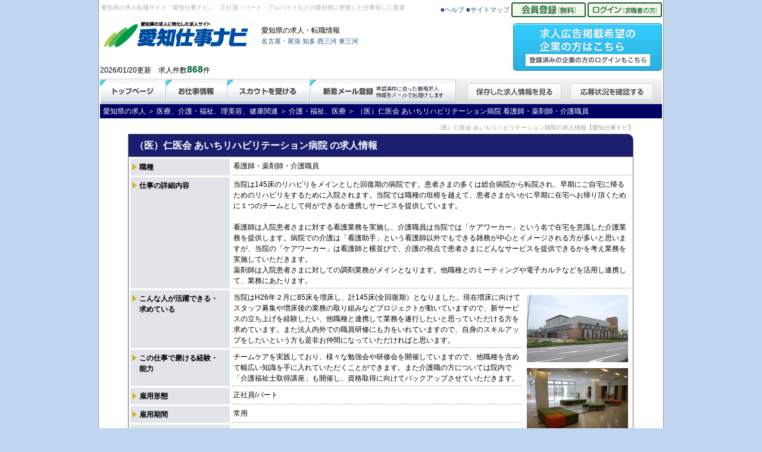

--- FILE ---
content_type: text/html;charset=UTF-8
request_url: https://www.mikawasigoto.jp/job_detail/ZmwkYYkcNkvog4DG.html
body_size: 34614
content:
<!DOCTYPE html>

<html lang="ja" prefix="og: http://ogp.me/ns#">

<head>
<meta charset="utf-8">
<meta http-equiv="content-type" content="text/html;charset=UTF-8">
<title>（医）仁医会 あいちリハビリテーション病院／看護師・薬剤師・介護職員の転職情報｜愛知仕事ナビ</title>
<meta name="keywords" content="（医）仁医会 あいちリハビリテーション病院,看護師・薬剤師・介護職員,転職,求人,募集,愛知仕事ナビ,求人情報,転職情報" />
<meta name="description" content="（医）仁医会 あいちリハビリテーション病院／看護師・薬剤師・介護職員の求人情報。【愛知仕事ナビ】は愛知県の求人情報に特化した求人転職サイト。名古屋・三河・尾張・知多の最新仕事情報を毎日更新。" />
<script type="text/javascript" src="/extra/jquery.js" ></script>
<script type="text/javascript" src="/extra/jquery-ui.min.js" ></script>
<script type="text/javascript" src="/extra/bootstrap.min.js" ></script>
<link type="text/css" rel="stylesheet" href="/extra/jquery-ui.css" />
<link type="text/css" rel="stylesheet" href="/extra/bootstrap.min.css" />
<link type="text/css" rel="stylesheet" href="/extra/base.css" />
<link rel="icon" href="/images/favicon.ico" />
<meta name="ogp_title" property="og:title" content="（医）仁医会 あいちリハビリテーション病院／看護師・薬剤師・介護職員の転職情報｜愛知仕事ナビ" />
<meta name="ogp_type" property="og:type" content="object" />
<meta name="ogp_url" property="og:url" content="https://www.mikawasigoto.jp/job_detail/ZmwkYYkcNkvog4DG.html" />
<meta name="ogp_image" property="og:image" content="https://www.mikawasigoto.jp/work_image/IMG_ZmwkYYkcNkvog4DG_1.JPG" />
<meta name="ogp_description" property="og:description" content="（医）仁医会 あいちリハビリテーション病院／看護師・薬剤師・介護職員の求人情報。【愛知仕事ナビ】は愛知県の求人情報に特化した求人転職サイト。名古屋・三河・尾張・知多の最新仕事情報を毎日更新。" />
<meta name="ogp_site_name" property="og:site_name" content="愛知仕事ナビ" />



<script src="/system/xbjs/common.js" type="text/javascript" charset="UTF-8"></script>
<script type="text/javascript">SESSION.makeSessionDeathless('mkw.user', '');</script>
</head>
<body>

<div id="container" style="position:relative;">
  <div id="login_modal">
    <form id="modal_login" name="modal_login" action="action" onsubmit="return false;" style="margin-top : 0px;margin-left : 0px;margin-right : 0px;margin-bottom : 0px;">
  <script type="text/javascript" src="/extra/jquery.leanModal.min.js"></script>
  <script>
  $(function() {
  });
  
  function loginLoad(){
    $('a[rel*=loginModal]').leanModal({ top : 200 });
    
    $('.back_url').attr('value', location.pathname);
  }
  </script>
  <!--ログイン前-->
    <div class="ct" xb_onload="loginLoad();">
      <div class="header gray_gradient">
        <div class="title">ログイン（求職者用）</div>
        <p>こちらは求職者専用のログインになります。企業の方のログインは上段右上の『求人広告掲載ボタン』を押してログインしてください。</p>
        <a class="modal_close" href="#"></a>
      </div>
      <div class="txt-fld">
        <label for="app_mail">ID(メールアドレス)</label>
        <div class="tal error"></div>
        <input size="20" name="applicant.app_mail" id="app_mail" type="text" />
      </div>
      <div class="txt-fld">
        <label for="password">パスワード</label>
        <div class="tal error"></div>
        <input size="20" name="applicant.password" id="password" type="password" />
      </div>
      <div class="tac">
         <input type="hidden" name="back_url" class="back_url">
         <label><input type="checkbox" name="auto_login" value="1" />次回からIDを自動入力する</label>
      </div>
      <div class="btn-fld">
          <input onclick="postFormData(this, '/system/xbaction/mkw.user.modal_login.Scene1'); return false;" name="btn_login" id="btn_login" type="button" value="ログイン" class="btn" onkeypress="postFormData(this, '/system/xbaction/mkw.user.modal_login.Scene1'); return false;" />
      </div>
      <div class="txt-fld">
        <a href="/user.pass_reminder.html">パスワードを忘れた方</a><br>
        <a href="/help.loginqa.html">ログインに関するよくある質問</a>
      </div>
    </div>

<input type="hidden" name="xb_win_id" value="" /><script type="text/javascript"></script></form>

  </div>
  <div id="container2">
    <form id="header" name="header" action="action" onsubmit="return false;" style="margin-top : 0px;margin-left : 0px;margin-right : 0px;margin-bottom : 0px;">
  <!--ログイン前-->
  <script>
  $(function() {
    $.each($('.menu_rollover'), function(i, ele){
        var rollimg=$(ele).attr('roll');
        var btntype=$(ele).attr('btn')?$(ele).attr('btn'):'gif';
        $('<img>').attr('src', '/images/'+rollimg+'_on.'+btntype); //preload
        $(ele).on('mouseover', function(){$(this).children("img").attr('src', '/images/'+rollimg+'_on.'+btntype);});
        $(ele).on('mouseout', function(){$(this).children("img").attr('src', '/images/'+rollimg+'.'+btntype);});
    });
    
    $('.gototop').click(function(){
        $("html, body").animate({scrollTop:0}, 500, "swing");
        return false;
    });
    
  });
  </script>
  
  <div class="header">
    <div class="header_left">
      <div class="pagetoptitle">
      <p>愛知県の求人転職サイト『愛知仕事ナビ』　正社員・パート・アルバイトなどの愛知県に密着した仕事探しに最適</p></div>
      <div class="logo">
      <a href="/" title="愛知仕事ナビ TOPページへ"><img src= "/images/logo.png" alt="求人サイト「愛知仕事ナビ」名古屋・三河・尾張の求人情報" width="250" height="61" border="0"></a>
      </div>
      <div class="link">
        愛知県の求人・転職情報<br/>
        <a class="small" href="/search/nagoya-area,owari-area/">名古屋・尾張</a>
        <a class="small" href="/search/chita-area/">知多</a>
        <a class="small" href="/search/nishimikawa-area/">西三河</a>
        <a class="small" href="/search/higashimikawa-area/">東三河</a>
      </div>
      <br class="clear" />
      <div class="count">2026/01/20更新　求人件数<span>868</span>件</div>
    </div>
    <div class="header_right">
      <a class="small" href="/help/index.html">■ヘルプ</a>
      <a class="small" href="/sitemap/index.html">■サイトマップ</a>
      <a href="/user.member_regist.html" class="menu_rollover" roll="regist_btn" btn="png"><img src="/images/regist_btn.png" border="0" alt="会員登録"></a>
      <a href="#login_modal" rel="loginModal" onclick="$('.back_url').attr('value', location.pathname);" class="menu_rollover" roll="regist_menb_btn" btn="png"><img src="/images/regist_menb_btn.png" border="0" alt="ログイン"></a><br/>
      <a href="/com/" title="求人広告掲載" class="menu_rollover" roll="publish01" btn="png"><img SRC="/images/publish01.png" alt="求人広告掲載" rel="b_05" style="margin-top:10px;" width="250" height="80" border="0"></a>
    </div>
  </div>
  
  <br class="clear" />
  
  <div id="navi">
    <ul class="navigation">
      <li><a href="/" class="menu_rollover" roll="b_01"><img src="/images/b_01.gif" alt="求人トップページ" width="111" height="43" border="0"></a></li>
      <li><a href="/search/" class="menu_rollover" roll="b_02"><img src="/images/b_02.gif" alt="お仕事情報" width="103" height="43" border="0"></a></li>
      <li><a href="/user.gate_scout.html" class="menu_rollover" roll="b_03"><img src="/images/b_03.gif" alt="スカウトを受ける" width="139" height="43" border="0"></a></li>
      <li><a href="/user.arrival_mail.html" class="menu_rollover" roll="b_04"><img SRC="/images/b_04.gif" alt="新着メール登録" width="245" height="43" border="0"></a></li>
    </ul>
    <ul class="tool">
     <li><span></span><a href="/user.saved_work.html" alt="保存した求人情報を見る" class="menu_rollover" roll="b_12" btn="png"><img src="/images/b_12.png" width="158" height="28"></a></li>
     <li><a href="#login_modal" rel="loginModal" onclick="$('.back_url').attr('value', '/user.saved_work.html');" alt="応募状況を確認する" class="menu_rollover" roll="b_13" btn="png"><img src="/images/b_13.png" width="139" height="28"></a></li>
    </ul> 
    <div class="clear"></div>
  </div>
  
<input type="hidden" name="xb_win_id" value="" /><script type="text/javascript"></script></form>

    <form id="job_detail" name="job_detail" action="action" onsubmit="return false;" style="margin-top : 0px;margin-left : 0px;margin-right : 0px;margin-bottom : 0px;">


	  <script type="text/javascript" src="/extra/jquery.socialbutton-1.9.1.min.js"></script>
	  <script type="text/javascript" src="/extra/masonry.pkgd.min.js"></script>
	  <script type="text/javascript">
		var loadPage = function() {
		  //未入力項目は削除＆画像部分の自動調整
		  var rowspan=0;
		  var imgbox = $('.box .image');
		  if(!imgbox.html()){ //画像無しの場合は削除
			imgbox.remove();
			$.each($('.box td'), function(i, item){
			  if(!$(item).text()){
				$(item).parent().remove();
			  }else{
				  $(item).attr('colspan', '1');
			  }
			});
		  }else{
			$.each($('.box .rt'), function(i, item){
			  if($(item).text()){
				rowspan++;
				if(!imgbox.html()){
				  $(item).attr('colspan', '2');
				}else if(rowspan==1){
				  imgbox.appendTo($(item).parent());
				}else if(rowspan>10){
				  $(item).attr('colspan', '2');
				}
			  }else{
				  $(item).parent().remove();
			  }
			});
			imgbox.attr('rowspan', Math.min(rowspan,10));
		  }
	  
		  $.each($('.com .rt'), function(i, item){
			if(!$(item).text()){
				$(item).parent().remove();
			}
		  });
	  
		  //同じ会社で募集が無い場合は表示しない
		  if(!$.trim($('#same-company p').html())){
			$('#same-company').remove();
		  }
	  
		  $.each($('.category'), function(i, item){
			if($(item).children('a').length==0){
			  $(this).remove();
			}
		  });
	  
		}
	</script>

	<div class="path" xb_onload="loadPage();" itemscope itemtype="http://schema.org/BreadcrumbList">
		<span itemprop="itemListElement" itemscope itemtype="http://schema.org/ListItem">
			<a itemprop="item" href="/"><span itemprop="name">愛知県の求人</span></a>
			<meta itemprop="position" content="1" />
		</span>
		＞
		
		<span itemprop="itemListElement" itemscope itemtype="http://schema.org/ListItem">
			<a itemprop="item" href="/search/life-related/"><span itemprop="name">医療、介護・福祉、理美容、健康関連</span></a>
			<meta itemprop="position" content="2" />
		</span>
		＞
		
		<span itemprop="itemListElement" itemscope itemtype="http://schema.org/ListItem">
			<a itemprop="item" href="/search/life-related/medical-care/"><span itemprop="name">介護・福祉、医療</span></a>
			<meta itemprop="position" content="3" />
		</span>
		＞
				<span itemprop="itemListElement" itemscope itemtype="http://schema.org/ListItem">
			<a itemprop="item" href="/job_detail/ZmwkYYkcNkvog4DG.html"><span itemprop="name">（医）仁医会&nbsp;あいちリハビリテーション病院 看護師・薬剤師・介護職員</span></a>
			<meta itemprop="position" content="4" />
		</span>
	</div>
  
	  <div id="contents"><!--contentsここから-->
		<div id="title">
		  <h1>（医）仁医会&nbsp;あいちリハビリテーション病院の求人情報【愛知仕事ナビ】</h1>
		</div>
	  
		<div id="work">
		<div itemscope itemtype="http://schema.org/JobPosting">
		<meta itemprop="datePosted" content="2026/01/15&nbsp;15:55" />
		<meta itemprop="occupationalCategory" content="" />
		<meta itemprop="validThrough" content="2026-03-21" />
		<table class="box">
			<caption itemprop="hiringOrganization" itemscope itemtype="http://schema.org/Organization">
				<meta itemprop="name" content="（医）仁医会&nbsp;あいちリハビリテーション病院" />
				<h3>（医）仁医会&nbsp;あいちリハビリテーション病院 の求人情報</h3>
			</caption>
			<tbody>
			  <tr>
				<th>職種</th>
				<td colspan="2" itemprop="title">看護師・薬剤師・介護職員</td>
			  </tr>
			  <tr>
				<th>仕事の詳細内容</th>
				<td colspan="2" itemprop="description">
				  当院は145床のリハビリをメインとした回復期の病院です。患者さまの多くは総合病院から転院され、早期にご自宅に帰るためのリハビリをするために入院されます。当院では職種の垣根を越えて、患者さまがいかに早期に在宅へお帰り頂くために１つのチームとして何ができるか連携しサービスを提供しています。<br /><br />看護師は入院患者さまに対する看護業務を実施し、介護職員は当院では「ケアワーカー」という名で在宅を意識した介護業務を提供します。病院での介護は「看護助手」という看護師以外でもできる雑務が中心とイメージされる方が多いと思いますが、当院の「ケアワーカー」は看護師と横並びで、介護の視点で患者さまにどんなサービスを提供できるかを考え業務を実施していただきます。<br />薬剤師は入院患者さまに対しての調剤業務がメインとなります。他職種とのミーティングや電子カルテなどを活用し連携して、業務にあたります。<br />
				</td>
				<td class="image"><img border="0" src="/work_image/IMG_ZmwkYYkcNkvog4DG_1.JPG?dummy=1768850083522" name="pic1" alt="（医）仁医会 あいちリハビリテーション病院の写真1" style="width:170px;" id="pic1" /><img border="0" src="/work_image/IMG_ZmwkYYkcNkvog4DG_2.JPG?dummy=1768850083522" name="pic2" alt="（医）仁医会 あいちリハビリテーション病院の写真2" style="width:170px;" id="pic2" /><img border="0" src="/work_image/IMG_ZmwkYYkcNkvog4DG_3.JPG?dummy=1768850083522" name="pic3" alt="（医）仁医会 あいちリハビリテーション病院の写真3" style="width:170px;" id="pic3" /></td>
			  </tr>
			  <tr>
				<th>こんな人が活躍できる・求めている</th>
				<td class="rt" itemprop="skills">当院はH26年２月に85床を増床し、計145床(全回復期）となりました。現在増床に向けてスタッフ募集や増床後の業務の取り組みなどプロジェクトが動いていますので、新サービスの立ち上げを経験したい、他職種と連携して業務を遂行したいと思っていただける方を求めています。また法人内外での職員研修にも力をいれていますので、自身のスキルアップをしたいという方も是非お仲間になっていただければと思います。</td>
			  </tr>
			  <tr>
				<th>この仕事で磨ける経験・能力</th>
				<td class="rt" itemprop="jobBenefits">チームケアを実践しており、様々な勉強会や研修会を開催していますので、他職種を含めて幅広い知識を手に入れていただくことができます。また介護職の方については院内で「介護福祉士取得講座」も開催し、資格取得に向けてバックアップさせていただきます。</td>
			  </tr>
			  <tr>
				<th>雇用形態</th>
				<td class="rt">
					正社員/パート
					<meta itemprop="employmentType" content="正社員" /><meta itemprop="employmentType" content="パート" />				</td>
			  </tr>
			  <tr>
				<th>雇用期間</th>
				<td class="rt">常用</td>
			  </tr>
			  <tr>
				<th>勤務地域</th>
				<td class="rt" itemprop="jobLocation" itemscope itemtype="http://schema.org/Place">
					<span itemprop="address" itemscope itemtype="http://schema.org/PostalAddress">
						<meta itemprop="addressRegion" content="愛知県" />
						<span itemprop="addressLocality"></span><br>
						（<span itemprop="postalCode">〒445-0026&nbsp;</span><span itemprop="streetAddress">愛知県西尾市江原町西柄1番地1<br />西尾口駅より車で7分</span>）
					</span>
				</td>
			  </tr>
			  <tr>
				<th>最寄駅</th>
				<td class="rt"></td>
			  </tr>
			  <tr>
				<th>給与</th>
				<td class="rt" itemprop="baseSalary" itemscope itemtype="http://schema.org/MonetaryAmount"><span itemprop="value">ケアワーカー（介護職員）・・・月給226,800円以上<br />看護職員・・・・正看護師&nbsp;月給285,000円以上<br />　　　　　　　　准看護師&nbsp;月給257,900円以上<br />薬剤師・・・・月給305,900円以上　時給2,150円以上<br />過去の職歴により異なります。上記金額は新卒者のベース給与となります。</span><meta itemprop="currency" content="JPY" /></td>
			  </tr>
			  <tr>
				<th>年収例</th>
				<td class="rt">高卒介護職員（新卒）勤続2年・・・300万円新卒准看護師　勤続2年・・・360万円新卒薬剤師　勤続2年・・・420万円</td>
			  </tr>
			  <tr>
				<th>勤務時間</th>
				<td class="rt" itemprop="workHours">ケアワーカー（介護職）・・・日勤&nbsp;8:30〜17:30/早番&nbsp;6:30〜15:30/遅番&nbsp;12:00〜21:00/夜勤&nbsp;16:00〜9:00<br />看護師・・・日勤&nbsp;8:30〜17:30/早番&nbsp;7:00〜16:00/遅番&nbsp;12:00〜21:00/夜勤&nbsp;16:00〜9:00<br />薬剤師・・・日勤のみ&nbsp;8:30〜17:30/&nbsp;パート希望の方は1日4h×週２回以上勤務可能であれば、時間・勤務日数等ご希望に応じます。<br /></td>
			  </tr>
			  <tr>
				<th>休日・休暇</th>
				<td class="rt">ケアワーカー・看護師・・・不定休<br />薬剤師・・・日曜固定休み<br />年間休日&nbsp;115日　<br />リフレッシュ休暇、慶弔特別休暇等</td>
			  </tr>
			  <tr style="display:none;">
				<th>屋内の受動喫煙対策</th>
				<td class="rt">
					<div></div>
					<div style="">特記事項：</div>
				</td>
			  </tr>
			  <tr>
				<th>年齢</th>
				<td class="rt"></td>
			  </tr>
			  <tr>
				<th>必要な資格・経験</th>
				<td class="rt" itemprop="experienceRequirements">・ケアワーカー（介護職員）・・・資格不問<br />・看護師・・・・正看護師または准看護師免許（新卒取得見込みの方も可）<br />・薬剤師・・・薬剤師免許（新卒取得見込みの方も可）</td>
			  </tr>
			  <tr>
				<th>あると望ましい能力・資格・経験</th>
				<td class="rt">未経験、新卒のかたも取得見込みであればご応募可能です。</td>
			  </tr>
			  <tr>
				<th>待遇・福利厚生</th>
				<td class="rt">昇給年1回、賞与年２回（計3．4５か月分）、業績により特別賞与有り、社会保険完備、託児所あり、ユニホーム、ロッカー支給</td>
			  </tr>
			  <tr>
				<th>職場の環境・雰囲気</th>
				<td class="rt">まだ開院して８年目の若い病院ですので、職員の平均年齢も法人内の他の事業所より若く約34歳です。「チームケア」を念頭に業務を実施しておりますので、職種の垣根がなく連携を重視しているため人間関係を理由として退職される方はほとんどいないのが現状です。</td>
			  </tr>
			  <tr>
				<th>社員のコメント</th>
				<td class="rt">どの職種にも言えることですが、回復期リハビリテーション病院の醍醐味として入院された時は寝たきりだった患者さまが、おおよそ60～70日後には自立歩行などでご退院されることも多く、患者さまの回復していく姿、「生きる力」を目の当たりにすることがやりがいにつながっています。</td>
			  </tr>
			  <tr>
				<th>会社の特徴</th>
				<td class="rt">西尾市を中心に、医療・福祉の両面から地域に貢献できる事業展開をいままで実施してきました。やるからには1番をめざし、各事業所質の高いサービスを提供できるよう業務を遂行しています。</td>
			  </tr>
			  <tr>
				<th>アピール</th>
				<td class="rt">看護部・介護部など職種ごとの縦割りの組織ではないため、他職種間のコミュニーケーションが頻繁にあり、人間関係が良いことが特徴です。<br />また患者様がリハビリや日々の生活を通じて一番回復する過程を間近で感じられるのが<br />当院のような回復期中心の病院です。入院された時は寝たきりや車椅子だった患者様が退院時には自立歩行ができていることもあり、患者様の「生きる力」を間近で感じられることがやりがいです。</td>
			  </tr>
			  <!--
			  <tr>
				<th>応募方法</th>
				<td class="rt">ページ下の「ご応募はこちらから」ボタンよりご応募下さい。<br>
				（メール・ＴＥＬでの応募はご遠慮ください。※必ず愛知仕事ナビを通してご応募ください。）<br>応募結果は応募から8日以内に届きます。</td>
			  </tr>
			  -->
			  <tr>
				<th>応募・選考について</th>
				<td class="rt">
				  <div style="font-weight:bold; color:#F66214">応募方法</div>
				  <p>愛知仕事ナビの応募するボタンよりご応募ください。<br>
					メール・TELでの応募はご遠慮ください。
				  </p>
				  <div style="font-weight:bold; color:#F66214;">選考の流れ</div>
				  
					<div>
					  <strong>STEP1：</strong>面接
					</div>
				  
					<div>
					  <strong>STEP2：</strong>内定
					</div>
				  				  <div class="step-note" style="display:none;">
					
				  </div>
				</td>
			  </tr>
			</tbody>
		  </table>
		</div>
		<div class="point" style="">
		  <span>求人のポイント</span>
		  <div>【職種カテゴリ】看護師、薬剤師、介護職員、医療、介護</div>
		</div>
	  
		<div class="entry">
		<a href="/user.apply/code/ZmwkYYkcNkvog4DG.html" rel="nofollow"><img src="/images/entry_btn.png" width="240px" height="45px" alt="ご応募はこちらから"></a>
		<img work_id="5565" src="/images/stock_btn.png" onclick="postFormData(this, '/system/xbaction/mkw.user.job_detail.Scene1'); return false;" name="btn_save" alt="とりあえず保存" width="200px" rel="nofollow" style="cursor: pointer;" id="btn_save" onkeypress="postFormData(this, '/system/xbaction/mkw.user.job_detail.Scene1'); return false;" height="25px" />
		<a href="/user.intro/code/ZmwkYYkcNkvog4DG.html" rel="nofollow"><img src="/images/intro_btn.png" width="200px" height="25px" alt="友達に紹介する"></a>
		<p class="guidance">※応募は必ず愛知仕事ナビから行ってください。</p>
		</div>
		  <table class="com">
			<caption>
			  （医）仁医会&nbsp;あいちリハビリテーション病院 の会社概要
			</caption>
			<tbody>
			  <tr>
				<th>会社名</th>
				<td class="rt">医療法人仁医会&nbsp;あいちリハビリテーション病院</td>
			  </tr>
			  <tr>
				<th>住所</th>
				<td class="rt">445-0026 愛知県西尾市江原町西柄1番地1</td>
			  </tr>
			  <tr>
				<th>ホームページ</th>
				<td class="rt"><a  rel="nofollow" href="http://www.jhn.or.jp" target="_blank">http://www.jhn.or.jp</a></td>
			  </tr>
			  <tr>
				<th>事業内容</th>
				<td class="rt">H22年5月に開院した145床の回復期リハビリテーション病院です。</td>
			  </tr>
			  <tr>
				<th>事業分類</th>
				<td class="rt">&nbsp;</td>
			  </tr>
			  <tr>
				<th>本社所在地</th>
				<td class="rt">愛知県西尾市寄住町洲田20-1</td>
			  </tr>
			  <tr>
				<th>設立</th>
				<td class="rt">1977年</td>
			  </tr>
			  <tr>
				<th>資本金</th>
				<td class="rt"></td>
			  </tr>
			  <tr>
				<th>従業員数</th>
				<td class="rt">260人</td>
			  </tr>
			  <tr>
				<th>主要取引先</th>
				<td class="rt"></td>
			  </tr>
			</tbody>
		</table>
		</div>

		<div class="entry">
		<a href="/user.apply/code/ZmwkYYkcNkvog4DG.html" rel="nofollow"><img src="/images/entry_btn.png" width="240px" height="45px" alt="ご応募はこちらから"></a>
		<img work_id="5565" src="/images/stock_btn.png" onclick="postFormData(this, '/system/xbaction/mkw.user.job_detail.Scene1'); return false;" name="btn_save" alt="とりあえず保存" width="200px" rel="nofollow" style="cursor: pointer;" id="btn_save" onkeypress="postFormData(this, '/system/xbaction/mkw.user.job_detail.Scene1'); return false;" height="25px" />
		<a href="/user.intro/code/ZmwkYYkcNkvog4DG.html" rel="nofollow"><img src="/images/intro_btn.png" width="200px" height="25px" alt="友達に紹介する"></a>
		<p class="guidance">※応募は必ず愛知仕事ナビから行ってください。</p>
		</div>
	
		<br class="clear" />
	
		<div id="same-company" class="keyword" style="display:none;">
		  <div class="main_title gray_gradient"><span>医療法人仁医会&nbsp;あいちリハビリテーション病院が募集中の他の職種</span></div>
		  <p class="tag">
					  </p>
		</div>
		<br class="clear" />
	
	  <div class="adsense1">
	  
	  
	  </div>  
	
		<div class="keyword">
		  <div class="main_title gray_gradient"><span>この求人のカテゴリー</span></div>
		  <p class="tag category">
			<span>職種</span><a href="/search/life-related/medical-care/">介護・福祉、医療の求人</a>		  </p>
		  <div class="clear" ></div>
		  <p class="tag category">
			<span>勤務地</span>		  </p>
		  <div class="clear" ></div>
		  <p class="tag category">
			<span>雇用形態</span><a href="/search/part-staff/">パートの求人</a><a href="/search/regula-employee/">正社員の求人</a>		  </p>
		  <div class="clear" ></div>
		  <p class="tag category">
			<span>駅・路線</span>		  </p>
		  <div class="clear" ></div>
		  <p class="tag category">
			<span>フリーワード</span>		  </p>
		</div>
		<br class="clear" />
	
		<div class="similar" style="">
		  <div class="main_title gray_gradient"><span>この求人に応募した方はこんな求人に応募しています</span></div>
		  <br class="clear" />
		  
		  <table class="cell">
			<caption class="gray_gradient">生活介護　グッピー の求人情報</caption>
			<tbody>
			  <tr>
				<td class="tac"><img border="0" src="/images/no_image.gif?dummy=1768850083646" name="pic1" alt="pic1" id="pic1" /></td>
			  </tr>
			  <tr>
				<td class="tac"><a href="/job_detail/a36skiG442dVX4iM.html">障害者　生活介護</a></td>
			  </tr>
			  <tr>
				<td>
				  <!--正社員/アルバイト/パート<br />-->
				  名古屋市緑区<br />
				  正社員　月給25万円以上<br />アルバイト・パート　時・・・
				</td>
			  </tr>
			</tbody>
		  </table>
		  
		  <table class="cell">
			<caption class="gray_gradient">株式会社フォレスト の求人情報</caption>
			<tbody>
			  <tr>
				<td class="tac"><img border="0" src="/work_image/IMG_Z3b7EFbApu6UfSNR_1.png?dummy=1768850083650" name="pic1" alt="エントリーを心からお待ちしております" id="pic1" /></td>
			  </tr>
			  <tr>
				<td class="tac"><a href="/job_detail/Z3b7EFbApu6UfSNR.html">訪問介護　介護経験者</a></td>
			  </tr>
			  <tr>
				<td>
				  <!--正社員<br />-->
				  名古屋市昭和区<br />
				  月給　410,000円　～　420,000円　（※想定年収　・・・
				</td>
			  </tr>
			</tbody>
		  </table>
		  
		  <table class="cell">
			<caption class="gray_gradient">株式会社フォレスト の求人情報</caption>
			<tbody>
			  <tr>
				<td class="tac"><img border="0" src="/work_image/IMG_fuuBZNmh8oha6aRy_1.jpg?dummy=1768850083654" name="pic1" alt="エントリーを心からお待ちしております" id="pic1" /></td>
			  </tr>
			  <tr>
				<td class="tac"><a href="/job_detail/fuuBZNmh8oha6aRy.html">訪問介護　実務経験者</a></td>
			  </tr>
			  <tr>
				<td>
				  <!--正社員<br />-->
				  名古屋市昭和区<br />
				  月給　375,000円　～　400,000円　（※想定年収　・・・
				</td>
			  </tr>
			</tbody>
		  </table>
		  
		  <table class="cell">
			<caption class="gray_gradient">医療法人優寿会 の求人情報</caption>
			<tbody>
			  <tr>
				<td class="tac"><img border="0" src="/work_image/IMG_nxeRNrVwOckpMi8i_1.jpg?dummy=1768850083657" name="pic1" alt="歯科医師・歯科衛生士・コーディネーターの3人で訪問します" id="pic1" /></td>
			  </tr>
			  <tr>
				<td class="tac"><a href="/job_detail/nxeRNrVwOckpMi8i.html">訪問歯科アシスタントドライバー</a></td>
			  </tr>
			  <tr>
				<td>
				  <!--正社員<br />-->
				  名古屋市千種区/名古屋市名東区<br />
				  ◆1年目<br />月給22万9762円以上<br />固定残業代：2万976・・・
				</td>
			  </tr>
			</tbody>
		  </table>
		  
		  <table class="cell">
			<caption class="gray_gradient">デイサービス事業部（知立・刈谷） の求人情報</caption>
			<tbody>
			  <tr>
				<td class="tac"><img border="0" src="/work_image/IMG_SaNxqNyRb0O42JF8_1.jpg?dummy=1768850083661" name="pic1" alt="pic1" id="pic1" /></td>
			  </tr>
			  <tr>
				<td class="tac"><a href="/job_detail/SaNxqNyRb0O42JF8.html">デイサービス看護職員</a></td>
			  </tr>
			  <tr>
				<td>
				  <!--パート<br />-->
				  刈谷市/西尾市<br />
				  看護師:時給1250〜1300円＋交通費
				</td>
			  </tr>
			</tbody>
		  </table>
		  
		  <table class="cell">
			<caption class="gray_gradient">デイサービス花水木 の求人情報</caption>
			<tbody>
			  <tr>
				<td class="tac"><img border="0" src="/work_image/IMG_EOQol9faBO3R1m9m_1.png?dummy=1768850083664" name="pic1" alt="pic1" id="pic1" /></td>
			  </tr>
			  <tr>
				<td class="tac"><a href="/job_detail/EOQol9faBO3R1m9m.html">デイサービス看護職員</a></td>
			  </tr>
			  <tr>
				<td>
				  <!--パート<br />-->
				  岡崎市<br />
				  時給1250円～1300円＋交通費
				</td>
			  </tr>
			</tbody>
		  </table>
		  
		  <table class="cell">
			<caption class="gray_gradient">デイサービス　花水木 の求人情報</caption>
			<tbody>
			  <tr>
				<td class="tac"><img border="0" src="/work_image/IMG_HJTtns4dTW61rDQ6_1.png?dummy=1768850083668" name="pic1" alt="pic1" id="pic1" /></td>
			  </tr>
			  <tr>
				<td class="tac"><a href="/job_detail/HJTtns4dTW61rDQ6.html">デイサービスでの介護職員・生活相談員</a></td>
			  </tr>
			  <tr>
				<td>
				  <!--正社員<br />-->
				  岡崎市<br />
				  ■正職員<br />（生活相談員）・189,200円～259,200円（・・・
				</td>
			  </tr>
			</tbody>
		  </table>
		  
		  <table class="cell">
			<caption class="gray_gradient">デイサービスほおずきの家・さくらのきの家・ゆず・・・ の求人情報</caption>
			<tbody>
			  <tr>
				<td class="tac"><img border="0" src="/work_image/IMG_XM90kxQljZIxIUKL_1.png?dummy=1768850083672" name="pic1" alt="pic1" id="pic1" /></td>
			  </tr>
			  <tr>
				<td class="tac"><a href="/job_detail/XM90kxQljZIxIUKL.html">デイサービスでの介護職員・生活相談員</a></td>
			  </tr>
			  <tr>
				<td>
				  <!--正社員<br />-->
				  刈谷市/西尾市<br />
				  ■正職員<br />（介護福祉士）・189,200円～259,200円（・・・
				</td>
			  </tr>
			</tbody>
		  </table>
		  		</div>
		<br class="clear" />
	
	  </div><!--contentsここまで-->
	  <a href="#top" class="gototop">▲（医）仁医会&nbsp;あいちリハビリテーション病院の求人・転職サイト【愛知仕事ナビ】ページトップへ</a>

	<input type="hidden" name="xb_win_id" value="" /><script type="text/javascript"></script></form>

    
    <br class="clear" />
  </div>
  
  <form id="footer" name="footer" action="action" onsubmit="return false;" style="margin-top : 0px;margin-left : 0px;margin-right : 0px;margin-bottom : 0px;">
  <div class="footer"><!--フッタここから-->
    <div id="connect">
      <a target="_blank" href="https://prosper-job.com/company/profile/">サイト運営会社概要</a>
      <a href="mailto:info@mikawasigoto.jp">お問い合わせ（求職者）</a>
      <a href="/com.inquiry.html">お問い合わせ（企業の方）</a>
      <a href="/privacy/index.html">個人情報のお取り扱いについて</a>
      <a href="/kiyaku/index.html">ご利用にあたって（利用規約等）</a>
      <a href="/sitemap/index.html">サイトマップ</a>
      <a href="/help/index.html">ヘルプ</a>
      <a href="/com.index.html">求人広告掲載の申し込みについて＜企業様向け＞</a>
      <a href="/user.job_search_from_keyword.html">キーワード一覧</a>
      <a href="/user.company_list.html">企業から探す</a>
      <a href="/end_search/">掲載終了求人</a>
      <br class="clear" />
    </div>
    
  <div id="company_links">
    <p class="logo"><img src="/images/companylogo.png" alt="株式会社プロスパ" width="199" height="71"></p>
  <div class="list">
  <dl>
    <dl>
      <dt><img src="/images/text_03.gif" width="100" height="11" alt="企業情報・事業内容"></dt>
      <dd>
      <ul>
         <li><a href="https://prosper-job.com/" target="_blank">株式会社プロスパのホームページ</a></li>
      </ul>
    </dd>
    </dl>
  </div>
    <br class="clear" />
  </div>
    
    <div id="copyright">
      地域密着の求人転職情報サイト『愛知仕事ナビ』は株式会社プロスパによって運営されています。<br/>
      <span>Copyright(C) ProSper.,Inc. All rights reserved.</span>
    </div>

	<div class="text-center">
		表示：PC｜<a onclick="document.cookie='view_mode=sp;path=/;';location.href=location.href;" href="javascript:void(0);">スマートフォン</a>
	</div>
	
    <br class="clear" />
    
  </div><!--フッタここまで-->

<!--GoogleAnalytics-->



<!--dummy-->
<input type="hidden" name="xb_win_id" value="" /><script type="text/javascript"></script></form>

</div>

</body>

</html>


--- FILE ---
content_type: text/css
request_url: https://www.mikawasigoto.jp/extra/base.css
body_size: 32600
content:
body   { 
	font-family:'Lucida Grande', 'Hiragino Kaku Gothic ProN', 'ヒラギノ角ゴ ProN W3', Meiryo, 'メイリオ', sans-serif;
	font-size: 12px;
	line-height: 150%;
	margin: 0;
	background: #c1d7f0;
	color: #000;
}

/*for Firefox*/
input:-moz-placeholder,textarea:-moz-placeholder  {
    color:    #999;
}

input[type=number]::-webkit-inner-spin-button,
input[type=number]::-webkit-outer-spin-button {
	-webkit-appearance: none;
	margin: 0;
}

/* bootstrap overwrite */
h1, h2, h3, h4, h5, h6, .h1, .h2, .h3, .h4, .h5, .h6 {
	font-family:'Lucida Grande', 'Hiragino Kaku Gothic ProN', 'ヒラギノ角ゴ ProN W3', Meiryo, メイリオ, sans-serif;
}
label {
	font-weight: normal;
}
.btn-default {
	color: #000;
	border-color: #999;
}
.form-control {
	color: #000;
	border-color: #999;
}

.col-xs-1, .col-sm-1, .col-md-1, .col-lg-1, .col-xs-2, .col-sm-2, .col-md-2, .col-lg-2, .col-xs-3, .col-sm-3, .col-md-3, .col-lg-3, .col-xs-4, .col-sm-4, .col-md-4, .col-lg-4, .col-xs-5, .col-sm-5, .col-md-5, .col-lg-5, .col-xs-6, .col-sm-6, .col-md-6, .col-lg-6, .col-xs-7, .col-sm-7, .col-md-7, .col-lg-7, .col-xs-8, .col-sm-8, .col-md-8, .col-lg-8, .col-xs-9, .col-sm-9, .col-md-9, .col-lg-9, .col-xs-10, .col-sm-10, .col-md-10, .col-lg-10, .col-xs-11, .col-sm-11, .col-md-11, .col-lg-11, .col-xs-12, .col-sm-12, .col-md-12, .col-lg-12{
	padding:3px 10px;
}
a:link { color: #265284; }
a:visited { color: #265284; text-decoration: underline }
a:hover { color: #5b89d5; text-decoration: underline }

.alert-default {
	background-color: #FFF;
	border-color: #999;
}

/*
////////////////////////////////////////////////////////////////////////////////////////// コモンメッセージ */

.tar{
	text-align:right;
}

.tal{
	text-align:left;
}

.tac{
	text-align:center;
}

.centering{
	margin-left: auto;
	margin-right: auto;
}

p.message{
	padding :15px;
}

.small {
	font-size: 11px;
}

.large {
	font-size: 16px;
}

div#info{
	padding :5px 15px;
	background-color: #EEEEFF;
	color:blue;
	font-weight:bold;
}

div#error{
	padding :5px 15px;
	background-color: #FFEEEE;
}

div.error{
	font-size:140%;
	font-weight:bold;
	line-height:200%;
	color:red;
	background: url(../images/ico_err.png) 0px 8px no-repeat;
	padding-left :20px;
}

.clear {
	clear:both;
}

ul.rice-symbol{
	padding-left:10px;
}
ul.rice-symbol li{
	list-style:none;
	padding-left: 1em;
	margin: 8px 0;
}

ul.rice-symbol li:before{
	content:"※";
	display: block;
	float: left;
	margin-left: -1em;
	width: 1em;
	text-align: center;
}


table.common-form{
	border-top: 1px #666 solid;
	border-left: 1px #666 solid;
	border-bottom: 1px #666 solid;
	margin: 5px 0;
	width: 100%;
	font-size: 12px;
	border-collapse: collapse;
	border-spacing: 2px;
}

table.common-form thead th{
	background: #d2deed;
	border-right: 1px #666 solid;
	border-bottom: 1px #999 dotted;
	padding: 10px 10px 10px 10px;
}

table.common-form tbody th{
	border-bottom: 1px #999 dotted;
	border-right: 1px #666 solid;
	width: 25%;
	text-align: left;
	vertical-align: top;
	font-size: 12px;
	background: #c1d7ef;
	padding: 10px 10px 10px 10px;
}

table.common-form .select_box .genre_title{
	display: block;
	background: #d2deed;
	font-weight: bold;
	padding: 3px 10px;
	margin-top: 20px;
	margin-bottom: 12px;
}

table.common-form .modal-box{
	width: 600px;
	height: 500px;
	padding: 30px;
	display: none;
	background: #FFF;
	border-radius: 5px;
	overflow-y: auto;
}

table.common-form .modal-box div.idx{
	clear:both;
	font-weight: bold;
	border-bottom: 1px #999 solid;
	margin-top: 10px;
}

table.common-form .select_box div.cell{
	float:left;
	min-width: 20%;
	margin-left: 10px;
}

table.common-form .select_box div.cell-two-line{
	float:left;
	min-width: 45%;
	margin-left: 20px;

}

table.common-form .select_box label {
    display: inline-block;
    margin-bottom: 5px;
    font-weight: 700;
}


table.common-form tbody td{
	border-bottom: 1px #999 dotted;
	border-right: 1px #666 solid;
	text-align: left;
	vertical-align: middle;
	padding: 10px 10px 10px 10px;
	line-height: 150%;
}

table.common-form-sub{
	border: 1px #666 solid;
	margin: 5px 0;
	width: 100%;
	font-size: 12px;
	border-collapse: collapse;
	border-spacing: 2px;
}

table.common-form-sub thead th{
	background: #d2deed;
}

table.common-form-sub tbody th{
	background: #e1e4e9;
}

table.common-form-sub tbody td{
}

table.common-form-sub tbody th.head{
	background: #d2deed;
}

.common-form-buttons {
	background-color: #f3f9ff;
	margin-top: 15px;
	margin-bottom: 15px;
	padding-top: 20px;
	padding-bottom: 20px;
	text-align:center;
}

.input-ico{
	font-weight:normal;
	font-size: 10px;
	color: white;
	border-radius: 5px;
	padding: 0px 5px;
	margin-left: 6px;
	display: inline-block;
}
.input-req{
	background-color: red;
}
.input-any{
	background-color: green;
}

.main_title {
	padding: 5px;
	width: 100%;
	border: 1px #CCC solid;
	margin-top: 25px;
	margin-right: 0;
	margin-bottom: 5px;
	margin-left: 0;
}

.main_title span{
	padding-left: 5px;
	border-left: 8px #4488FF solid;
	font-weight: bold;
}

.gray_gradient {
	background: #ffffff; /* Old browsers */
	/* IE9 SVG, needs conditional override of 'filter' to 'none' */
	background: -moz-linear-gradient(top,  #ffffff 0%, #f6f6f6 47%, #ededed 100%); /* FF3.6+ */
	background: -webkit-gradient(linear, left top, left bottom, color-stop(0%,#ffffff), color-stop(47%,#f6f6f6), color-stop(100%,#ededed)); /* Chrome,Safari4+ */
	background: -webkit-linear-gradient(top,  #ffffff 0%,#f6f6f6 47%,#ededed 100%); /* Chrome10+,Safari5.1+ */
	background: -o-linear-gradient(top,  #ffffff 0%,#f6f6f6 47%,#ededed 100%); /* Opera 11.10+ */
	background: -ms-linear-gradient(top,  #ffffff 0%,#f6f6f6 47%,#ededed 100%); /* IE10+ */
	background: linear-gradient(to bottom,  #ffffff 0%,#f6f6f6 47%,#ededed 100%); /* W3C */
	filter: progid:DXImageTransform.Microsoft.gradient( startColorstr='#ffffff', endColorstr='#ededed',GradientType=0 ); /* IE6-8 */
}

/* container */
#container {
	background-color:#FFF;
	border-left:1px #929292 solid;
	border-right:1px #929292 solid;
	width:950px;
	padding:4px 2px;
	margin-right: auto;
	margin-left: auto;
}

#container2 {
	position:relative;
}
/* header */
.header {
	text-align: left;
	width:100%;
}

.header h1 {
	margin: 0 3px;
}
.header h2 {
	font-size: 11px;
	color: #006633;
	margin-top: 2px;
	margin-left: 8px;
	padding: 0px;
}
.header_right a.square {
	font-size: 11px;
	border: 2px #006633 solid;
	background-color:#CCFFCC;
	padding:3px 5px;
	color: #006633;
}
.header_left{
	float:left;
}
.header_left h1 {
	float:left;
}
.header_left .link {
	float: left;
	font-size: 12px;
	padding-top: 10px;
	padding-right: 15px;
	padding-bottom: 10px;
	padding-left: 15px;
}
.header_left .count {
	font-size: 12px;
	padding-top: 15px;
	padding-bottom: 5px;
}
.header_left .count span{
	font-size: 16px;
	font-weight:bold;
	color: #006633;
}

.header_left .pagetoptitle {
	width: 550px;
	padding-top: 0px;
	padding-right: 0px;
	padding-bottom: 0px;
	padding-left: 2px;
	margin-bottom: 10px;
}
.header_left .pagetoptitle p {
	font-size: 10px;
	color: #ACACAC;
	margin: 0px;
	padding: 0px;
}
.header_left .logo {
	width: 250px;
	margin-right: 3px;
	margin-left: 3px;
	float: left;
}

.header .title h2{
	display:block;
	float:right;
	margin: 15px 30px auto auto;
}
.header_right{
	float:right;
	text-align:right;
}

.header_right p {
	font-size: 9px;
	color: #666;
}

#applicant_box{
	text-align: left;
	font-size: 14px;
	border:1px #1b1e6f solid;
	border-radius:5px;
	padding: 10px 20px;
	margin-top: 10px;
	margin-right: 5px;
}

/* navi */
#navi {
	text-align: left;
	width: 100%;
	background-image: url(../images/top_2_01_1.gif);
}

#navi ul {
}
#navi .navigation li {
	padding: 0px;
	float: left;
	list-style-type: none;
}
#navi .navigation {
	margin: 0px;
	padding: 0px;
}
#navi .tool {
	padding-top: 8px;
	padding-right: 0px;
	padding-bottom: 0px;
	padding-left: 0px;
	float: right;
	margin: 0px;
}

#navi .tool li {
	padding: 0px;
	float: left;
	list-style-type: none;
	position:relative;
}

#navi .tool li span{
	position:absolute;
	right: 10px;
	top: -5px;
	background-color: red;
	border-radius:10px;
	padding:0 5px;
	color: white;
	font-size: 80%;
	font-weight: bold;
}

#navi .tool li img {
	margin-right: 15px;
}

.path{
	font-size: 12px;
	background-color:#000066;
	padding:3px 5px;
	color: #FFF;
}

.path a{
	color: #FFF;
}

/* contents_left,right */
#contents {
	width: 90%;
	margin-left:auto;
	margin-right:auto;
}

#contents_left {
	width: 68%;
	margin-left:2%;
	margin-bottom:20px;
	float: left;
}
#contents_right {
	margin-top:10px;
	margin-right:5px;
	margin-bottom:20px;
	width: 28%;
	float: right;
}
#contents_noside {
	width: 709px;
	padding-bottom:30px;
}

/* title */
#title h1 {
	width: 100%;
	text-align: right;
	font-size: 10px;
	color: #999999;
	margin-top: 10px;
	margin-right: 0;
	margin-bottom: 5px;
	margin-left: 0;
}

#title h2 {
	width: 100%;
	text-align:left;
	font-size: 15px;
	color: #000;
	margin-bottom: 5px;
	padding-left: 5px;
	border-left: 8px #F00 solid;
}

#title .keywd {
	margin: 10px 5px;
	padding: 5px;
	text-align:left;
	font-size: 11px;
	background-color:#265284;
	border-radius:5px;
	position:relative;
	color:#FFF;
}
 
#title .keywd:after {
	border:10px solid transparent;
	border-bottom-color:#265284;
	border-top-width:0;
	top:-10px;
	content:"";
	display:block;
	right:80px;
	position:absolute;
	width:0;
}

#description .keywd {
	margin: 10px 5px;
	padding: 5px;
	text-align:left;
	font-size: 11px;
	background-color:#265284;
	border-radius:5px;
	position:relative;
	color:#FFF;
}

#description .keywd .name {
	font-size: 13px;
	display:block;
}


/* page_navi */
.page_navi {
	width: 100%;
	margin: 10px 0;
}

.page_navi .count{
	width: 25%;
	float: left;
}

.page_navi .count .total{
	padding: 0 3px;
	font-size: 16px;
	font-weight: bold;
	color: #990000;
}

.page_navi ul.pagination{
	float: right;
	text-align: right;
	list-style: none;
	margin:0;
	padding:4px 0;
}

/* login */
#login {
	height: 100px;
}
#login .space {
	padding: 15px;
}
#login .space p img {
	display:block;
	margin-left: auto;
	margin-right: auto;
}
#login .bluebox {
	background-color: #004DA1;
	color: white;
}
#login .bluebox p{
	font-size:16px;
	padding: 10px;
}
#login .graybox {
	background-color: #E9E9E9;
	padding-top: 10px;
	padding-right: 10px;
	padding-bottom: 5px;
	padding-left: 10px;
}
#login .box1 {
	width: 382px;
	margin-left: 20px;
	float: left;
	padding: 0px;
	margin-right: 20px;
	border: 1px solid #09F;
}
#login .box2 {
	width: 382px;
	margin-left: 20px;
	float: right;
	margin-right: 20px;
	border: 1px solid #09F;
	margin-bottom: 30px;
}

/* search_tabs */
#search_tabs {
	margin-top: 10px;
}

#search_tabs .box {
	width: 48%;
	text-align:left;
	border-radius:5px;
	border:1px #9999dd solid;
	margin: 5px;
	padding: 8px 10px;
}

#search_tabs .box a{
	display:block;
	font-size: 11px;
}

#search_tabs .box a.two-line{
	min-width: 48%;
	float:left;
}

#search_tabs .box a.category{
	font-size: 12px;
	font-weight: bold;
	padding-left: 5px;
	border-left: 8px #FF8844 solid;
	margin-bottom: 4px;
}

#search_tabs .box span.count{
	font-size: 11px;
	background-color:#EEE;
	padding:3px 5px;
	color: #333;
	margin-left: 10px;
	border-radius:2px;
}

#search_tabs .tag a{
	display:block;
	font-size: 14px;
	float: left;
	background-color:#FFF;
	border: 1px #CCC solid;
	padding: 3px 10px;
	margin: 5px;
}

#search_tabs .search_table{
	margin: 10px 0;
	font-size: 13px;
	border-spacing: 3px;
}

#search_tabs .search_table th{
	border: 1px #999 solid;
	width: 20%;
	text-align:center ;
}

#search_tabs .search_table td{
	border: 1px #999 solid;
	padding: 5px 10px;
	background-color:#FFF;
	padding-left:5px;
}

#search_tabs li{
	font-size: 12px;
}

#search_tabs button.multiselect{
	overflow-x:hidden;
	text-align:left ;
	font-size: 12px;
}

#search_tabs label.category{
	padding-left: 5px;
	border-left: 8px #FF8844 solid;
	float: left;
	width: 100%;
}

#search_tabs .ui-state-default{
	background-color:#FFF;
	text-indent: -9999px;
	background-position: top left;
	border: none;
	width: 102px;
}

#search_tabs .ui-state-default a{
	width: 102px;
	height: 59px;
}

#searchtab1.ui-state-default{
	background-image:url(../images/search01.png);
}
#searchtab1.ui-state-active{
	background-image:url(../images/search01_on.png);
}
#searchtab2.ui-state-default{
	background-image:url(../images/search02.png);
}
#searchtab2.ui-state-active{
	background-image:url(../images/search02_on.png);
}
#searchtab3.ui-state-default{
	background-image:url(../images/search03.png);
}
#searchtab3.ui-state-active{
	background-image:url(../images/search03_on.png);
}
#searchtab4.ui-state-default{
	background-image:url(../images/search04.png);
}
#searchtab4.ui-state-active{
	background-image:url(../images/search04_on.png);
}
#searchtab5.ui-state-default{
	background-image:url(../images/search05.png);
}
#searchtab5.ui-state-active{
	background-image:url(../images/search05_on.png);
}
#searchtab6.ui-state-default{
	background-image:url(../images/search06.png);
}
#searchtab6.ui-state-active{
	background-image:url(../images/search06_on.png);
}

#search_tabs .parent{
	font-weight:bold;
	text-decoration:underline;
}

.genrebox_title{
	font-size:16px;
	margin-top:10px;
}

/* search_table */
.search_table {
	margin-top: 10px;
}

.search_table .box {
	width: 47%;
	text-align:left;
	border-radius:5px;
	border:1px #9999dd solid;
	margin: 5px;
	padding: 8px 10px;
}

.search_table .box a{
	display:block;
	font-size: 11px;
}

.search_table .box a.category{
	font-size: 12px;
	font-weight: bold;
	padding-left: 5px;
	border-left: 8px #FF8844 solid;
	margin-bottom: 2px;
}

.search_table label.category{
	padding-left: 5px;
	border-left: 8px #FF8844 solid;
	float: left;
	width: 100%;
}

.search_table label.subcategory{
	margin-left: 10px;
	min-width: 30%;
	font-weight: normal;
	float: left;
}

.search_table .tag a{
	display:block;
	font-size: 14px;
	float: left;
	background-color:#FFF;
	border: 1px #CCC solid;
	padding: 3px 10px;
	margin: 5px;
}

/* work */
#work {
	margin-bottom: 10px 0;
}

#work table.box{
	border: 1px #666 solid;
	width: 100%;
	font-size: 12px;
	border-bottom-right-radius: 10px;
	border-bottom-left-radius: 10px;
	border-collapse: separate;
	border-spacing: 3px;
	margin-top: 5px;
	margin-right: 0;
	margin-bottom: 15px;
	margin-left: 0;
}

#work table.box caption a:hover{
	text-decoration:none;
}

#work table.box caption h3{
	border-top-right-radius:10px;
	border: 1px #666 solid;
	border-bottom: none;
	font-size: 16px;
	font-weight: bold;
	text-align: left;
	background-color: #1b1e6f;
	color: #FFF;
	margin: 0;
	padding: 10px 10px 10px 10px;
}

#work table.box.end caption h3{
	background-color: #c5c5c5;
}

#work table.box.end caption h3:before{
	content: "掲載終了";
	color: red;
	border: 1px red solid;
	background-color: #fff;
	padding:2px 4px;
	font-weight: normal;
	margin-right:10px;
}

#work table.box caption h3.public0{
	color: #333;
	background-color: #ffab53;
}

#work table.box caption h3.public1,
#work table.box caption h3.public2,
#work table.box caption h3.public3{
	color: #333;
	background-color: #a0a0a0;
}

#work table.box caption h3.process0{
	color: #333;
	background-color: #ff6353;
}

#work table.box caption h3.process1{
	color: #333;
	background-color: #ffab53;
}

#work table.box caption h3.process3{
	color: #333;
	background-color: #B3B9D5;
}

#work table.box caption h3.process2,
#work table.box caption h3.process4,
#work table.box caption h3.process5{
	color: #333;
	background-color: #a0a0a0;
}

#work table.box caption h4{
	border: 1px #666 solid;
	border-bottom: none;
	font-size: 14px;
	font-weight: bold;
	text-align: left;
	background-color: #c1d7f0;
	color: #1b1e6f;
	margin: 0;
	padding: 5px 10px;
}

#work table.box.end caption h4{
	display:none;
}

#work table.box>tbody>tr>th{
	width: 20%;
	text-align: left;
	vertical-align: top;
	font-size: 12px;
	background: #e1e4e9 url(../images/arrow_03.gif) 3px 8px no-repeat;
	padding: 5px 15px;
}

#work table.box>tbody>tr>td{
	text-align: left;
	vertical-align: top;
	border-bottom: 1px #999 dotted;
	padding: 3px;
}

#work table.box>tfoot>tr>td{
	padding: 3px;
}

#work table.box.end>tfoot{
	display:none;
}


#work table.box .image{
	width: 180px;
	text-align: center;
}

#work table.box.end .image{
	display:none;
}


#work table.box .image img{
	margin: 5px 0;
}

#work table.box img.work_link{
	margin-top: 5;
	margin-right: 0;
	margin-bottom: 5px;
	margin-left: 10px;
}

#work .point{
	padding: 20px 50px;
}
#work .point span{
	padding:5px 20px;
	background-color: #3276b1;
	color: white;
	display:inline-block;
}
#work .point div{
	padding:10px;
	width: 100%;
	border: 1px solid #3276b1;
}
#work table.box .step-note{
	border-top: 1px dotted #ccc;
	margin-top:15px;
	padding:10px 20px;
}



#work table.com{
	border: 1px #666 solid;
	margin: 5px 0;
	width: 100%;
	font-size: 12px;
	border-bottom-right-radius:10px;
	border-bottom-left-radius:10px;
	border-collapse: collapse;
	border-spacing: 2px;
}

#work table.com caption{
	border-top-right-radius:10px;
	border: 1px #666 solid;
	border-bottom: none;
	font-size: 14px;
	font-weight: bold;
	text-align: left;
	background-color: #cccccc;
	margin: 0;
	padding: 5px 10px 3px 10px;
}

#work table.com tbody th{
	width: 20%;
	text-align: left;
	vertical-align: top;
	font-size: 12px;
	background-color: #c1d7ef;
	padding: 5px 15px;
	border-bottom: 1px #999 dotted;
}

#work table.com tbody td{
	padding: 5px 15px;
	text-align: left;
	vertical-align: top;
	border-bottom: 1px #999 dotted;
}

#work .social{
	float: right;
	margin-top: 20px;
	margin-bottom: 5px;
	margin-right: 5px;
}

#work .social div{
	float: left;
	margin-bottom: 5px;
	margin-right: 5px;
}

/* same */
.same {
	
}
.same table{
	margin:20px 0;
	width:100%;
}
.same table td{
	padding:3px 5px;
	vertical-align: top;
}
.same table td.pic{
	width:200px;
}
.same table td.midashi{
	font-size: 15pt;
}
.same table td.details div{
	width:100%;
	font-size: 10pt;
}
.same table td.options{
	font-size: 8pt;
}

/* similar */
.similar {
	
}

.similar table.cell{
	float: left;
	width: 23%;
	margin-left: 2%;
	margin-bottom: 10px;
	border: 1px #999 solid;
}

.similar table.cell:nth-of-type(5),
.similar table.cell:nth-of-type(9){
	clear:both;
}

.similar table.cell caption{
	padding: 5px 0;
	vertical-align:middle;
	font-size: 12px;
	font-weight: bold;
	min-height: 40px;
	border: 1px #999 solid;
}

.similar table.cell td{
	padding: 5px 5px;
	font-size: 11px;
}

.similar table.cell .tac{
	text-align: center;
}

.similar table.cell img{
	width:100%;
}

/* .entry */
.entry {
	background-color: #f3f9ff;
	margin-top: 15px;
	margin-bottom: 15px;
	padding-top: 30px;
	padding-bottom: 10px;
	text-align:center;
}
.entry img {
	margin-left: 20px;
	margin-bottom: 10px;
}
.entry .guidance {
	font-size: 12px;
	font-weight: bold;
	color: #F00;
	text-align: left;
	
	margin-left: 85px;
}

/* keyword */
.keyword {
	margin-top: 20px;
}

.keyword .tag span{
	display:block;
	font-size: 15px;
	font-weight:bold;
	margin-left: 50px;
	float: left;
	padding: 3px 10px;
	margin: 5px;
}

.keyword .tag a{
	display:block;
	font-size: 14px;
	float: left;
	background-color:#EEE;
	border: 1px #CCC solid;
	padding: 3px 10px;
	margin: 5px;
	border-radius: 3px;
	box-shadow: 1px 1px 1px 0px rgba(128,128,128,0.4);
}

.keyword .tag a:hover{
	background-color:#FFE;
}

/* info */
#contents_right .info{
	border: 1px #CCC solid;
	font-size: 12px;
	padding:3px 5px;
	color: #333;
	border-radius:5px;
	margin-bottom: 10px;
}

#contents_right .info .introduction p {
	font-size: 11px;
	line-height: 150%;
	margin: 0px;
}

#contents_right .info .introduction {
	padding: 7px 3px;
}

#contents_right .info .scout-box {
	padding: 7px 3px;
}

#contents_right .info .scout-box a.scout{
	background: url(../images/arrow_03.gif) 0px 3px no-repeat;
	padding-left: 15px;
	display:block;
}

#contents_right .info .scout-box div.text{
	margin-left:10px;
	margin-bottom:5px;
	font-size: 11px;
}

#contents_right .info .count-box {
	padding: 7px 3px;
}

#contents_right .info .count-box .count{
	padding: 0 3px;
	font-size: 16px;
	font-weight: bold;
	color: #990000;
}

/* search-area */
.search-area {
	margin-top: 20px;
}

.search-area .cell{
	float: left;
	width: 45%;
	margin: 5px;
}

.search-area .cell a.item{
	background: url(../images/arrow_03.gif) 0px 3px no-repeat;
	padding-left: 15px;
	margin-left: 10px;
}

.search-area .cell a.item2{
	float: right;
}

/* search-town */
.search-town {
	margin-top: 10px;
}

.search-town .cell{
	float: left;
	min-width: 45%;
	margin: 5px;
}

.search-town .cell a.item{
	background: url(../images/arrow_03.gif) 0px 3px no-repeat;
	padding-left: 15px;
	margin-left: 10px;
}

/* search-station */
.search-station {
	margin-top: 20px;
}

.search-station .cell{
	float: left;
	width: 23%;
	margin: 5px;
}

.search-station .cell a.item{
	background: url(../images/arrow_03.gif) 0px 3px no-repeat;
	padding-left: 15px;
	margin-left: 10px;
}
/* search-keyword */
.index-keyword .idxblock{
  display:table;
  padding:0px;
  font-size:12px;
  list-style-type:none;
  float:left;
}
.index-keyword .alphablock {
  width:100%;
  margin:0px 3px 8px 0px;
}
.index-keyword .kanablock {
  width:115px;
  margin:0px 3px 8px 0px;
}
.index-keyword .idxblock li {
  margin:0px 1px 1px 0px;
  padding:0px;
  float:left;
  border:1px solid #CCC;
}
.index-keyword .idxblock li.sp {
  width:20px;
  border:none;
}
.index-keyword .idxblock li a {
  padding:2px 0px;
  width:18px;
  display:block;
  text-align:center;
  background-color: white;
}
.index-keyword .idxblock li a:hover {
  color:#039;
  border-color:#B5D4FE;
  text-decoration:none;
  background-color: yellow;
}
.index-keyword .idxblock li span {
  padding:2px 0px;
  width:18px;
  display:block;
  text-align:center;
  background-color: pink;
}
.index-keyword .idxblock li span.non {
  background-color: gray;
}
.search-keyword {
	margin-top: 20px;
}

.search-keyword .cell{
	float: left;
	width: 23%;
	margin: 5px;
}

.search-keyword .cell a.item{
	background: url(../images/arrow_03.gif) 0px 3px no-repeat;
	padding-left: 15px;
	margin-left: 10px;
}


/* side_search */
#side_search{
	border: 1px #CCC solid;
	font-size: 12px;
	padding:3px 5px;
	color: #333;
	border-radius:5px;
	margin-bottom: 10px;
}

#side_search .title{
	border: 1px #CCC solid;
	font-size: 12px;
	color: #993333;
	font-weight: bold;
	padding:8px 3px;
	margin:10px 0 5px 0;
}

#side_search .search_all{
	float: right;
	font-size: 11px;
}

#side_search ul{
	list-style: none;
	margin:0;
	padding:0;
}

#side_search ul li{
	margin: 3px 0;
	font-size: 11px;
}

#side_search ul li.category{
	background: url(../images/arrow_03.gif) 0px 3px no-repeat;
	padding-left: 15px;
	margin-left: 10px;
	display: block;
}

#side_search ul li.selected{
	font-weight: bold;
	background-color: #FDD;
}

#side_search ul li.search_clear{
	font-weight: bold;
	background-color: #DDF;
}

#side_search ul li.subcategory{
	margin-left: 20px;
	display: block;
	padding-top: 2px;
	padding-bottom: 2px;
}

#side_search ul li.subsubcategory{
	margin-left: 30px;
	display: block;
	padding-top: 2px;
	padding-bottom: 2px;
}

/* social_links */
#social_links {
}

#social_links div{
	float: left;
	margin-bottom: 5px;
	margin-right: 5px;
}

/* pickup */
#contents_right .pickup{
	border: 1px #CCC solid;
	color: #333;
	margin-bottom: 10px;
}

#contents_right .pickup .title{
	border-bottom: 1px #CCC solid;
	color: #993333;
	font-weight: bold;
	padding:3px 15px;
}

#contents_right .pickup ul{
	list-style: none;
	margin:0;
	padding:0;
}

#contents_right .pickup ul li{
	padding:5px 10px;
	font-size: 12px;
	display: inline-table;
	width: 100%;
	border-bottom: 1px #CCC dotted;
	overflow: hidden;
	height: auto;
}

#contents_right .pickup ul li:last-child{
	border-bottom: none;
}

#contents_right .pickup ul .img{
	width: 50px;
	min-height: 20px;
	float: left;
	margin: 0 3px 0 0 !important;
	padding: 0 !important;
	border: 0 !important;
}

#contents_right .pickup ul img{
	width: 50px;
}

#contents_right .pickup ul p{
	overflow: hidden;
	height: auto;
	margin: 0;
}

#contents_right .pickup ul a{
	display: block;
}

/* tag_list_area */
table.tag_list_area{
	width: 100%;
}

table.tag_list_area th{
	border: 1px #999 solid;
	text-align: left;
	vertical-align: top;
	font-size: 12px;
	padding: 5px 15px;
}

table.tag_list_area td{
	border: 1px #999 solid;
	padding: 5px 10px;
	text-align: left;
	vertical-align: top;
}

/* footer */
.footer{
	width: 100%;
	padding: 0 2%;
}

/* area_search */
#area_search{
	padding-bottom: 10px;
	width: 100%;
	background-image: url(../images/background_02.gif);
	background-repeat: repeat-x;
	margin-top: 20px;
	padding-top: 20px;
}


#area_search ul{
	list-style: none;
	margin:0;
	padding:0;
}

#area_search ul li{
	clear: both;
	font-size: 13px;
	padding-top: 10px;
	padding-right: 10px;
	padding-bottom: 10px;
	padding-left: 10px;
	background-image: url(../images/background_03.gif);
	background-repeat: repeat-x;
	background-position: 0px 3px;
	line-height: 200%;
}

#area_search ul li .left{
	width: 20%;
	float :left;
}

#area_search ul li .right{
	width: 79%;
	float :right;
}

#area_search ul li a{
	padding-left: 10px;
	margin-left: 8px;
	background-image: url(../images/arrow_03.png);
	background-repeat: no-repeat;
	background-position: 0px 8px;
}

/* gate */
.scout .gate{

}

.scout .gate .notice{
	border-bottom: 1px gray dotted;
	margin-bottom: 10px;
	background-image: url(../images/icon2.gif);
	background-repeat: no-repeat;
	padding: 5px 20px;
	background-position: 0px 5px;
}
.scout .gate .attention{
	background-color: #e7f2fb;
	padding: 5px 20px;
	border: 1px #c0cce1 dotted;
}

#work table.scout0 caption h3 {
	background-color: #ff6353;
}

#work table.scout1 caption h3 {
	background-color: #A3A3A3;
}

/* connect */
#connect{
	padding-top: 20px;
	padding-bottom: 10px;
	width: 100%;
	background-image: url(../images/background_02.gif);
	background-repeat: repeat-x;
	margin-top: 20px;
}

#connect a{
	font-size: 11px;
	float : left;
	display: block;
	margin-top: 5;
	margin-right: 10px;
	margin-bottom: 5;
	margin-left: 10px;
}

/* company_links */
#company_links{
	padding-top: 20px;
	padding-bottom: 10px;
	width: 100%;
	background-image: url(../images/background_02.gif);
	background-repeat: repeat-x;
	margin-top: 20px;
}

/* copyright */
#copyright{
	font-size: 11px;
	padding-top: 20px;
	padding-bottom: 10px;
	width: 100%;
	background-image: url(../images/background_02.gif);
	background-repeat: repeat-x;
	margin-top: 20px;
}

#copyright span{
	font-size: 11px;
	font-family: Georgia, Times, "Times New Roman", serif;
}

/* login_modal */
#lean_overlay {
	position: fixed;
	z-index:100;
	top: 0px;
	left: 0px;
	height:100%;
	width:100%;
	background: #000;
	display: none;
}

#login_modal {
	width: 404px;
	padding-bottom: 2px;
	display:none;
    background: #FFF;
	border-radius: 5px;
	-moz-border-radius: 5px;
	-webkit-border-radius: 5px;
	box-shadow: 0px 0px 4px rgba(0,0,0,0.7);
	-webkit-box-shadow: 0 0 4px rgba(0,0,0,0.7);
	-moz-box-shadow: 0 0px 4px rgba(0,0,0,0.7);
}

#login_modal .header { 
	padding: 10px;
	border-bottom: 1px solid #CCC;
	border-top-left-radius: 5px;
	-moz-border-radius-topleft: 5px;
	-webkit-border-top-left-radius: 5px;
	border-top-right-radius: 5px;
	-moz-border-radius-topright: 5px;
	-webkit-border-top-right-radius: 5px;
}

#login_modal .header .title {
	color: #444;
	font-size: 16px;
	font-weight: bold;
	margin-bottom: 3px;
}

#login_modal .header p {
	color: #444;
	font-size: 12px;
	margin: 0;
	text-shadow: 1px 1px 0 rgba(255, 255, 255, 0.5);
	text-shadow: none;
}

#login_modal .txt-fld {
	position: relative;
	width: 100%;
	padding: 5px 10px;
	border-bottom: 1px solid #EEE;
	text-align: right;
}

#login_modal .btn-fld {
	width: 254px;
	overflow: hidden;
	padding: 5px 10px 5px 130px;
}

#login_modal .txt-fld label {
	display: block;
	padding-top: 8px;
	padding-bottom: 3px;
	color: #222;
	font-size: 14px;
	text-align: left;
}

#login_modal .txt-fld input {
	width: 100%;
	padding: 8px;
	border-radius: 4px;
	-moz-border-radius: 4px;
	-webkit-border-radius: 4px;
	font-size: 14px;
	color: #222;
	background: #F7F7F7;
	outline: none;
	border-top: 1px solid #CCC;
	border-left: 1px solid #CCC;
	border-right: 1px solid #E7E6E6;
	border-bottom: 1px solid #E7E6E6;
}

#login_modal .btn {
	float: right;
	background: #FF8844;
	border: none;
	width: auto;
	overflow: visible;
	font-size: 16px;
	color: #FFF;
	padding: 7px 10px;
	border-radius: 4px;
	-webkit-border-radius: 4px;
	-moz-border-radius: 4px;
	font-weight: bold;
}

#login_modal .modal_close {
	position: absolute;
	top: 5px;
	right: 5px;
	display: block;
	display: none;
	width: 16px;
	height: 16px;
	background: url(modal_close.png);
	z-index: 2;
}

#container #footer #company_links .list {
	float: right;
	width: 650px;
	background-image: url(../images/background_03.gif);
	background-repeat: repeat-x;
	background-position: 0px 49px;
}
#container #footer #company_links .logo {
	float: left;
	width: 100px;
	padding-top: 2px;
}
#container #footer #company_links .text {
	float: right;
	width: 650px;
}
#container #footer #company_links .list dl {
	margin-top: 0px;
	padding-top: 2px;
	background-image: url(../images/background_03.gif);
	background-repeat: repeat-x;
	margin-bottom: 0px;
	padding-bottom: 0px;
}
#container #footer #company_links .list dl dt {
	font-size: 0px;
	line-height: 0px;
	background-color: #f7f7f7;
	width: 110px;
	padding-top: 6px;
	padding-bottom: 6px;
	text-align: center;
	vertical-align: middle;
	display: table-cell;
}
#container #footer #company_links .list dl dd ul li {
	list-style-type: none;
	float: left;
	margin-right: 15px;
	margin-left: -8px;
	padding-left: 8px;
	background-image: url(../images/background_01.gif);
	background-repeat: no-repeat;
	background-position: 0px 49%;
	font-size: 12px;
}
#container #footer #company_links .list dl dd ul {
	overflow: hidden;
	margin-top: 0px;
	margin-bottom: 0px;
	margin-left: 0px;
	padding-left: 0px;
}
#container #footer #company_links .list dl dd {
	padding-top: 3px;
	padding-bottom: 2px;
	padding-left: 10px;
	vertical-align: middle;
	display: table-cell;
}

.pagetop {
	text-align: right;
	margin-top: 45px;
	padding-right: 55px;
}

.pagetop a {
	font-size: 10px;
	color: #333;
}

.footertxt {
	font-size: 9px;
	color: #999999;
	text-align: left;
	margin-left: 20px;
}

a.gototop {
	position:absolute;
	bottom:0px;
	right:20px;
	display:block;
}

#company_explanation div.company_main_title {
	font-size: 20px;
	font-weight: bold;
	padding-top: 12px;
	padding-bottom: 5px;
	padding-left: 40px;
	background-image: url(../images/midashi.png);
	color: #FFF;
	height: 54px;
	width: 909px;
	line-height: normal;
	margin-left: 10px;
}

#company_explanation p {
	padding-top: 5px;
	padding-right: 20px;
	padding-bottom: 10px;
	padding-left: 30px;
	font-size: 12px;
	line-height: 25px;
	color: #333;
}

#company_explanation .saiyoujudge {
	padding-left: 20px;
}

#company_explanation ul {
	font-size: 12px;
	line-height: 25px;
	color: #333;
	padding-top: 5px;
	padding-right: 80px;
	padding-bottom: 10px;
	padding-left: 50px;
}

table.price_table {
	border: 2px solid #039;
	font-size: 14px;
	margin-top: 30px;
	border-collapse: collapse;
	width: 850px;
	text-align: center;
	margin-left: 30px;
}

table.price_table th {
	border: 1px solid #00F;
	background-color: #39F;
	text-align: center;
	padding: 10px;
	color: #FFF;
}

table.price_table td {
	border: 1px solid #039;
	padding: 10px;
}

.adsense1 {
	margin-top: 35px;
	margin-right: 5px;
	margin-bottom: 10px;
	margin-left: 60px;
}

.adsense2 {
	padding-top: 45px;
	padding-right: 5px;
	padding-bottom: 20px;
	padding-left: 60px;
}

#mailcreation {
	background-color: #F4FAEF;
	width: 100%;
	margin-top: 30px;
}
#mailcreation .mailcreation_kishu {
	background-color: #FFFFFF;
	width: 185px;
	border: 1px solid #6fb536;
	float: left;
	font-size: 12px;
	padding-top: 10px;
	padding-right: 0px;
	padding-bottom: 10px;
	padding-left: 20px;
	margin-left: 30px;
	margin-bottom: 30px;
}
#mailcreation .mailcreation_title {
	width: 100%;
	background-color: #6fb536;
	font-weight: bold;
	padding-top: 20px;
	padding-bottom: 15px;
	padding-left: 20px;
}
#mailcreation p {
	font-size: 14px;
	line-height: 30px;
	padding-top: 10px;
}
#mailcreation .mailcreation_title .mobailtitle {
	font-size: 25px;
	font-weight: bold;
	color: #FFF;
	padding-top: 5px;
	padding-bottom: 5px;
	padding-left: 30px;
}
#mailcreation .mobailatation {
	padding-top: 10px;
	padding-right: 25px;
	padding-bottom: 10px;
	padding-left: 25px;
}
#mailcreation .mailcreation_title span {
	font-size: 20px;
	color: #FFF;
	padding-top: 10px;
	padding-bottom: 10px;
	padding-left: 10px;
}


--- FILE ---
content_type: text/javascript;charset=UTF-8
request_url: https://www.mikawasigoto.jp/system/xbjs/common.js
body_size: 31559
content:

// firebug
/*
if (!console || !console.firebug){
    var names = ["log", "debug", "info", "warn", "error", "assert", "dir", "dirxml",
    "group", "groupEnd", "time", "timeEnd", "count", "trace", "profile", "profileEnd"];

    window.console = {};
    for (var i = 0; i < names.length; ++i)
        window.console[names[i]] = function() {};
}
*/

// ヘッダ部とhtml部の境界
var PART_SEPARATOR = '<<--XB_AJAX_PART_SEPARATOR-->>\n';
var LOGINED = 'LOGINED';
var TERMINATE = '__TERMINATE__\n';
var XB_WINDOW_NAME = 'xb.window_name';



var tmp="";

var debug=true;


// 試作
function postAutoReloadForm(form, url, sec){
	setTimeout(requestAndChange, sec*1000, form, null, url, null);
}

// フォームのデータを送ります
function postFormData(sender, url){
	
	// 送信ボタンを一時的に使用不能にする
	if(sender.disabled != undefined) sender.disabled = true;
	var form = getForm(sender);
	var parameter = makeFormParam(form, sender);
	
	// 後処理の記述
	var cleanUpFunc = function(){
		// 送信ボタンの使用不能を解除
		if(sender.disabled != undefined) sender.disabled = false;
	};
	
	requestAndChange(form, parameter, url, cleanUpFunc);
}


// フォームのデータをパラメタ化します
function makeFormParam(form, sender){
	var inputList    = form.getElementsByTagName("input");
	var textAreaList = form.getElementsByTagName("textarea");
	var selectList = form.getElementsByTagName("select");
	
	var tmp_param = '';
	
	// 送信ボタンの情報を格納
	for(var i=0; i<sender.attributes.length; i++){
		var attribute = sender.attributes[i];
		if(attribute.value!=null && attribute.value!=undefined && attribute.value!='null' && attribute.value!=''){
			tmp_param += makeParam('xb.sender.' + attribute.name, attribute.value);
		}
		// プルダウンからの送信の場合、選択値を送信
		if(sender.options
				&& sender.selectedIndex
				&& sender.value){
			tmp_param += makeParam('xb.sender.value', sender.options[sender.selectedIndex].value);
		}
	}
	
	for(var i=0; i<inputList.length; i++){
		var input = inputList[i];
		
		// 使用不能時は送信しない（ただし、送信者は除く）
		if(input.disabled && input != sender) continue;
		
		if(input.type == 'radio'){
			if(input.checked){
				tmp_param += makeParam(input.name, input.value);
			}
		}else if(input.type == 'checkbox'){
			if(input.checked){
				tmp_param += makeParam(input.name, input.value);
			}
		}else{
			tmp_param += makeParam(input.name, input.value);
		}
	}
	
	// テキストエリア
	for(var i=0; i<textAreaList.length; i++){
		var textArea = textAreaList[i];
		
		// 使用不能時は送信しない（ただし、送信者は除く）
		if(textArea.disabled && textArea != sender) continue;
		tmp_param += makeParam(textArea.name, textArea.value);
	}
	
	// プルダウン
	for(var i=0; i<selectList.length; i++){
		var select = selectList[i];
		
		// 使用不能時は送信しない（ただし、送信者は除く）
		if(select.disabled && select != sender) continue;
		
		// 選択されていない場合は送信しない
		if(select.selectedIndex == -1) continue;
		
		if(!select.multiple){
			tmp_param += makeParam(select.name, select.options[select.selectedIndex].value);
		}else{
			for (var j = 0; j < select.options.length; j++)
				if (select.options[j].selected){
					tmp_param += makeParam(select.name, select.options[j].value);
			}
		}
	}
	
	var parameter = null;
	if(tmp_param == ''){
		parameter = '';
	}else{
		// 余分な'&'を取り除く
		parameter = tmp_param.substring(1, tmp_param.length);
	}
	return parameter;
}

function makeParam(name, value){
		return '&' + encodeURIComponent(name) + '=' + encodeURIComponent(value);
}


// @param cleanUpFunc クリーンアップ関数(非同期通信終了後に呼び出される)
function requestAndChange(target, parameter, url, cleanUpFunc){
	
	httpPostRequest(url, parameter, function(responseText){
	
		var START_LOGIN_SECTION   = '# start login section';
		var END_LOGIN_SECTION     = '# end   login section';
		var START_DATA_SECTION    = '# start data section';
		var END_DATA_SECTION      = '# end   data section';
		var START_BEGIN_COMMAND_SECTION = '# start begin command section';
		var END_BEGIN_COMMAND_SECTION   = '# end   begin command section';
		var START_FINISH_COMMAND_SECTION = '# start finish command section';
		var END_FINISH_COMMAND_SECTION   = '# end   finish command section';
		var START_HTML_SECTION    = '# start html section';
		var END_HTML_SECTION      = '# end   html section';
		var TERMINATE_ANALYZE     = '# __TERMINATE__';
		
		var REGEX_HTML_SECTION = /# start html section\n((.|\n|\r)*)# end   html section/;
		
		var STATE_NONE    = -1;
		var STATE_DATA    =  1;
		var STATE_BEGIN_COMMAND =  2;
		var STATE_FINISH_COMMAND =  3;
		
		var lines = responseText.split('\n');		// 最後に余分な空行が入る
		
		var begin_commands = new Array();
		var finish_commands = new Array();
		
		// コマンドの実行部 ---------------------------------------------------
		var state = STATE_NONE;
		var data  = null;
		for(var i=0; i<lines.length-1; i++){	// 最後の空行を無視
			var line = lines[i];
			
			// 解析状態の変更
			if(line == START_DATA_SECTION){
				
				state = STATE_DATA;
				data = new Object();
				continue;
				
			}else if(line == START_BEGIN_COMMAND_SECTION){
				
				state = STATE_BEGIN_COMMAND;
				continue;
				
			}else if(line == START_FINISH_COMMAND_SECTION){
				
				state = STATE_FINISH_COMMAND;
				continue;
				
			}else if(line == END_LOGIN_SECTION
					|| line == END_DATA_SECTION
					|| line == END_BEGIN_COMMAND_SECTION
					|| line == END_FINISH_COMMAND_SECTION){
				
				// セクションの終わり
				state = STATE_NONE;
				continue;
				
			}else if(line.match(/^\s*\/\//) ){
				
				// コメント行を無視する
				continue;
				
			}else if(line == START_HTML_SECTION){
				
				// htmlの反映に移る
				break;
				
			}else if(line == TERMINATE_ANALYZE){
				// 何もしない（ここは修正中）
				continue;
				/*
				// 解析を強制終了する
				return;
				*/
				
			}
			
			
			if(state == STATE_DATA){
				
				// データ解析
				var keyAndValue = line.match(/^(\w+)\s*=\s*'([^']*)'$/);
				if(keyAndValue != null){
					var key = keyAndValue[1];
					var value = keyAndValue[2];
					data[key] = value;
				}
				
			}else if(state == STATE_BEGIN_COMMAND){
				
				// html表示前に実行するコマンドを作成
				var commandName = line;
				var command = new ResponseCommand(commandName, data);
				begin_commands.push(command);
				
				data = null;
				
			}else if(state == STATE_FINISH_COMMAND){
				
				// html表示のあとに実行するコマンドを作成
				var commandName = line;
				var command = new ResponseCommand(commandName, data);
				finish_commands.push(command);
				
				
			}else {
				alert("Not expected state: " + state);
				//throw "Not expected state: " + state;
				return;
			}
		}
		
		
		// htmlを表示する前に実行する関数 ---------------------------------------------------
		for(var i=0;i<begin_commands.length;i++){
			var command = begin_commands[i];
			command.execute();
		}
		
		
		
		// htmlの反映部 ---------------------------------------------------------------------
		var startHtmlIndex = responseText.indexOf(START_HTML_SECTION) + START_HTML_SECTION.length;
		var endHtmlIndex = responseText.indexOf(END_HTML_SECTION, startHtmlIndex);
		
		// htmlがなければここで終了
		if(startHtmlIndex < 0 || endHtmlIndex < 0){
			//throw "Not exist htmlSection";
			return;
		}
		
		var htmlSection = responseText.substring(startHtmlIndex, endHtmlIndex);
		var html = '<input type="hidden" name="' + XB_WINDOW_NAME + '" value="' + escapeHTML(window.name) + '">' + htmlSection; // ウィンドウ名をhiddenに仕込む
		
		// ログインしてたとき
		target.innerHTML = html;	// html書き換え
		
		// イベント処理を再設定 -------------------------------------------------------------
		XB_ONLOAD.execChildren(target); 		// タグのxb_onloadに登録されている関数を起動
		EnterPressEvent.addEventsToForm(target);	// enterkeyを押されたときの処理を追加
		
		// htmlを表示した後に実行する関数 ---------------------------------------------------
		for(var i=0;i<finish_commands.length;i++){
			var command = finish_commands[i];
			command.execute();
		}
		
		if(typeof afterPostFormData == "function"){
			afterPostFormData(target);
		}
		
	},cleanUpFunc);
}

function escapeHTML(str) {
  return str.replace(/[&"<>]/g, function(c) {
    return {
      "&": "&amp;",
      '"': "&quot;",
      "<": "&lt;",
      ">": "&gt;"
    }[c];
  });
}

// 自分が属するフォームを検索する
function getForm(child){
	
	var elem = child.parentNode;
	while(true){
tmp+=" tag="+elem.tagName;
		if(elem.tagName.toLowerCase() == 'form'){
			return elem
		}
		elem = elem.parentNode;
	}
	
	throw "Should never reach here.";
}


// ----------------------------------------------------------------------------

function textlog(text){
	if(debug==true){
		var body = document.getElementsByTagName("body");
		var newField = document.createElement("textarea");
		newField.rows = "10";
		newField.cols = "80";
		newField.name = "log";
		newField.id = "log";
		var val = document.createTextNode(text);
		newField.appendChild(val);
		body[0].appendChild(newField);
	}
}

// ----------------------------------------------------------------------------

var SESSION = {
	
	
	XB_SESSION_DEATHLESS_PATH: "/system/xbsession_deathless/",
	XB_SESSION_GET_EXPIRY_STATUS_PATH: "/system/xbsession_get_expiry_status/",
	XB_WIN_ID_NAME: 'xb_win_id',
	
	// ページの表示中はセッションが切れないようにします
	makeSessionDeathless: function(projectDotScope, windowId) {
		
		var f = function(){
			SESSION.survive(projectDotScope, windowId);
		};
		
		var interval = 5 * 60 * 1000;
		//var interval = 5 * 1000;
		
		window.setInterval(f, interval);
	},
	
	
	// セッションがもうすぐ切れる場合はダイアログを表示する
	alertSessionTimeout: function(projectDotScope, windowId) {
		
		var f = function(){
			var status = SESSION.getExpiryStatus(projectDotScope, windowId);
			if(status == 'EXPIRED'){
				// タイムアウト
				document.location.reload()();
				return;
			}
			
			if(status == 'OK, NONE'){
				// 問題なし
				return;
			}
			
			// -- 5分以内に期限切れ --
			window.focus();
			alert("セッションがあと5分でタイムアウトします。\n操作を続ける場合は「OK」をクリックして下さい。");
			if(SESSION.isSessionExpired(projectDotScope)){
				document.location.reload();
				return;
			}
			
			SESSION.survive(projectDotScope);
			
		};
		
		var interval = 1 * 60 * 1000;
		
		window.setInterval(f, interval);
	},
	
	survive: function(projectDotScope, windowId){
		var url = SESSION.XB_SESSION_DEATHLESS_PATH + projectDotScope;
		var query = new QueryString().append(SESSION.XB_WIN_ID_NAME, windowId).toString();
		return SESSION.httpPostRequestSync(url, query);
	},
	
	
	isSessionExpired: function(projectDotScope, windowId){
		var status = SESSION.getExpiryStatus(projectDotScope, windowId);
		return status == 'EXPIRED';
	},
	
	getExpiryStatus: function(projectDotScope, windowId){
		var url = SESSION.XB_SESSION_GET_EXPIRY_STATUS_PATH + projectDotScope;
		var query = new QueryString().append(SESSION.XB_WIN_ID_NAME, windowId).toString();
		return SESSION.httpPostRequestSync(url, query, "OK, NONE");
	},
	
	
	// 同期通信
	httpPostRequestSync: function(url, post_data, returnValueWhenError){
		var xmlHttp = createXMLHttpRequest();
		xmlHttp.open("POST", url, false);
		xmlHttp.setRequestHeader('Content-Type', 'application/x-www-form-urlencoded');
		xmlHttp.send(post_data);
		
		if(returnValueWhenError
			&& (xmlHttp.status == 503 || xmlHttp.status == 404)){
			return returnValueWhenError;
		}
		return xmlHttp.responseText;
	}

};

// ----------------------------------------------------------------------------
// コンストラクタ
function QueryString(){
	this.qs = '';
}
new QueryString();	// dummy

//  -- インスタンスメソッド --
QueryString.prototype.append = function(name, value){
	var separator = this.qs == '' ? '' : '&';
	var addend =  separator + encodeURIComponent(name) + '=' + encodeURIComponent(value);
	this.qs = this.qs + addend;
	return this;
};

QueryString.prototype.toString = function(){
	return this.qs;
};



//グローバル変数の定義
//var timerId;               // HTTP通信用タイマーオブジェクト
//var timeout_sec = 10;      // HTTP通信タイムアウト秒数


// 引数に与えられたURLにHTTPリクエストを行ない、指定された関数を実行
function httpPostRequest(target_url, post_data, funcitonReference, cleanUpFunc, funcOnBusy) {
//alert('' + target_url);
//alert('' + post_data);
//alert('' + funcitonReference);
	
	// --------------------------------------------------------------------
	// 引数のデフォルト値を設定
	// --------------------------------------------------------------------
	
	// デフォルトでは終了処理を行わない
	cleanUpFunc = cleanUpFunc || function(){};
	
	// デフォルトではサーバ混雑時にメッセージを表示
	funcOnBusy = funcOnBusy || function(){
		alert(
			  '通信に失敗しました。\n'
			+ '時間をおいてもう一度実行して下さい。\n'
			+ '[ステータス] ' + httpObj.status + ' : ' + httpObj.statusText
		
		);
	};
	
	
	
	// --------------------------------------------------------------------
	// 通信処理
	// --------------------------------------------------------------------
	var httpObj = createXMLHttpRequest();               // HTTP通信用オブジェクト
  	if(! httpObj) {
		httpObjGenerateFail();
	}
	
	httpObj.open("POST", target_url, true);
	// ヘッダをセット
	httpObj.setRequestHeader("Content-Type", "application/x-www-form-urlencoded");
	
	
	httpObj.send(post_data);
	httpObj.onreadystatechange = function() {
		
		if (httpObj.readyState == 4) {
			
			
			try{
				if (httpObj.status == 200) {
					funcitonReference(httpObj.responseText);
				} else {
					
					funcOnBusy();
					return false;
				}
			}catch(e){
				
			}finally{
				// 終了処理
				cleanUpFunc();
			}
		}
	}
}

function createXMLHttpRequest(){
	var httpObj;               // HTTP通信用オブジェクト
	
	try {
		if(window.XMLHttpRequest) {
			httpObj = new XMLHttpRequest();
		} else if(window.ActiveXObject) {
			try {
				httpObj = new ActiveXObject('Msxml2.XMLHTTP');
			  } catch (e) {
				httpObj = new ActiveXObject('Microsoft.XMLHTTP');
			}
			
		} else {
			httpObj = false;
		}
	} catch(e) {
		httpObj = false;
	}
	return httpObj;
}

// XMLHttpRequestオブジェクト生成に失敗した場合の処理
function httpObjGenerateFail() {
    alert('ご利用のブラウザーでは、当サイトをご利用頂けません。');
    return false;
}





var XbEvent = {
	
	// イベントリスナー登録
	addListener: function(elem, eventType, func, cap){
		
		if(elem.addEventListener) {
			elem.addEventListener(eventType, func, cap);
		} else if(elem.attachEvent) {
			elem.attachEvent('on' + eventType, func);
		} else {
			alert('ご利用のブラウザーはサポートされていません。');
			return false;
		}
	},
		
	addLoadEvent : function(func){
		var oldonload = window.onload;
		
		if (typeof window.onload != 'function') {
			window.onload = func;
		} else {
			window.onload = function() {
				oldonload();
				func();
			}
		}
	}

};

/**
	テキストボックス上でenterキーが押下されたときの動作を規定する。
	1.ボタンがform上に1つだけ存在      -> そのボタンをクリックする
	2.ボタンがform上に0または2異常存在 -> 何もしない
*/
var EnterPressEvent = {
	
	addEventsToDocument: function(){
		var forms = document.getElementsByTagName("form");
		for(var i=0; i<forms.length; i++){
			var form = forms[i];
			EnterPressEvent.addEventsToForm(form);
		}
	},
	
	addEventsToForm: function(form){
		
		// ------------------------------------------------------------
		var buttons   = EnterPressEvent.getButtons(form);
		var funcKeypress;
		if(buttons.length == 1){
			// ボタンが１つならそれをクリック
			
			var targetButton = buttons[0];
			funcKeypress = function(e){
				
				if(getKEYCODE(e) != 13) return true; // デフォルトの動作
				
				if(!targetButton.disabled){
					// ボタンが使用可能ならクリック
					targetButton.click();
				}
				
				// デフォルトの動作を抑制
				return false;
			};
		}else{
			// ボタンが0または複数ならenter時に何もしなくさせる
			funcKeypress = function(e){
				if(getKEYCODE(e) == 13){
					 return false;
				}else{
					// デフォルトの動作
					return true;
				}
			};
		}
		
		// テキストボックスにイベントハンドラをセット
		var textBoxes = EnterPressEvent.getTextBoxes(form);
		for(var i=0; i<textBoxes.length; i++){
			var text = textBoxes[i];
			
			// onkeypressイベントがすでに定義されている場合は何もしない
			if (typeof text.onkeypress == 'function') continue;
			text.onkeypress = funcKeypress;

		}
		
	},
	
	
	
	// form上のボタン要素を探索(button, submin)
	getButtons: function(form){
		var inputList    = form.getElementsByTagName("input");
		var result   = new Array();
		
		// 全ボタンを探す
		for(var i=0; i<inputList.length; i++){
			var input = inputList[i];
			
			if(input.type == 'button'
					|| input.type == 'submit'){
				result.push(input);
			}
		}
		
		return result;
	},
	
	
	// form上のボタン要素を探索(text, password)
	getTextBoxes: function(form){
		var inputList = form.getElementsByTagName("input");
		var result    = new Array();
		
		// 全テキストボックス
		for(var i=0; i<inputList.length; i++){
			var input = inputList[i];
			if(input.type == 'text'
					|| input.type =='password'){
				result.push(input);
			}
		}
		return result;
	},
	
	start: function(){
		XbEvent.addLoadEvent(function(){
			EnterPressEvent.addEventsToDocument();
		});
	}
}
EnterPressEvent.start();


/*
function setButtonClickedOnEnter(buttonName){
	
	var button =  document.getElementById(buttonName);
	document.onkeyup = function(aEvent){
		var event;
		if(aEvent){
			event = aEvent;
		}else{
			event = window.event;
		}
			
		if (event.keyCode == 13){
			// enter が押されたとき
			// ボタンをクリックし、キー入力を無効にする
			button.click();
			return false;
		}else {
			return true;
		}
	}
}
*/
/*
// フォーム上でキーが押下された場合の処理
function xbOnKeyPressOnForm(form, e){
	
	
	//  enterキーが押されたとき、
	// フォーム上のボタンが一つだけ存在するならば
	// そのボタンをクリックする
	
	// enterキーが押されたときのみ処理する
	if(getKEYCODE(e) != 13) return true;
	
	
	//var element = (document.activeElement || window.getSelection().focusNode);
	var element = (document.activeElement || window.getSelection());
	alert('' + element.tagName);
	
	
	clickButtonIfThereIsJustOne(form);
	
	// デフォルトの動作を抑制
	return false;
}

// フォーム上にボタンが一つだけあった場合に、それをクリックします
function clickButtonIfThereIsJustOne(form){
	
	var inputList    = form.getElementsByTagName("input");
	var buttonList   = new Array();
	
	// 全ボタンを探す
	for(var i=0; i<inputList.length; i++){
		var input = inputList[i];
		
		if(input.type == 'button'
				|| input.type == 'submit'){
			buttonList.push(input);
		}
	}
	
	if(buttonList.length == 1){
		var button = buttonList[0];
		if(!input.disabled){
			// 使用可能ならクリックする
			button.click();
		}
	}
	
	

}
*/


//--押されたキ－コードを返す
function getKEYCODE(e){  
	if(document.all){
		return  event.keyCode;
	}else if(document.getElementById){ 
	    return (e.keyCode!=0)?e.keyCode:e.charCode;
	}else if(document.layers){
		return  e.which
	}
}


/**
 * 使い方
 *
 * [1] と [2] が等価になります。
 * 命令を配列等に保存することができます。
 *
 * [1]
 * setTo(dataTableCommand.sendRedirect({url:'http://sample.co.jp/'});
 *
 * [2]
 * var cmd = new setTo(dataTableCommand('sendRedirect', {url:'http://sample.co.jp/'});
 * cmd.execute();
 *
 * 命令を追加したい場合、新たにクラスメソッドを作成してください。
 */
// Commandパターン[DP]使用
// コンストラクタ
function ResponseCommand(commandName, args){
	this.commandName = commandName;	// String
	this.args = args;		// Object(ハッシュとして扱う)
}

new ResponseCommand(null, null);	// dummy

// インスタンスメソッド
ResponseCommand.prototype.execute = function(){
	ResponseCommand[this.commandName](this.args);
}


// クラスメソッド
// 命令を追加する場合にはここにメソッドを追加してください

// 他のページにリダイレクトする
ResponseCommand.sendRedirect = function(args) {
	window.location.href = args.url;

}

ResponseCommand.sendRedirectTop = function(args) {
	top.location.href = args.url;

}


// 他のパーツをリロードする（暫定版）
ResponseCommand.reloadParts = function(args){
	var tmp_param = '';
	var target = document.getElementById(args.targetID);
	//target.innerHTML = 'Now Loading.Wait a Minute.';
	
	for(index in args){
		if(index != 'targetID' || index != 'url'){
			tmp_param += makeParam(index, args[index]);
		}
	}
//alert(tmp_param);
	requestAndChange(target, tmp_param, args.url);
}

/*ResponseCommand.reloadParts = function(args){
	var target = document.getElementById(args.targetID);
	requestAndChange(target, '', args.url);
}*/

// ページの一番上へスクロールする
ResponseCommand.scrollToHome = function(args){
	window.scrollTo(0,0);
}

// 同一ページの以下のタグ位置にスクロール
// <a name="{+args.name+}"></a>
// 注意：
// このコマンドを実行したコンテキストが他のパーツを更新する場合、
// 正しくスクロールしない場合がある。
// 
ResponseCommand.scrollToAnchor = function(args){
	self.location.href = '#' + args.anchorName;
}


// 他のウィンドウを開く
// 注意: PDFを開く場合には必ずargs.name='_blank' を指定してください
ResponseCommand.windowOpen = function(args) {
	
	var url      = args.url;
	var name     = args.name;
	var features = args.features;
	var replace  = args.replace;
	var anotherWindow = window.open(url, name, features, replace);
	
	anotherWindow.focus(); // IEでは効くが、FireFoxでは効かない模様
	
}

ResponseCommand.log = function(args) {
	Logger.log(args.message);
}

ResponseCommand.windowCloseAndOpenerReload = function(args) {
	window.opener.location.reload(true);
	window.close();
}


ResponseCommand.openerSendRedirect = function(args) {
	window.opener.location.href = args.url;
}


// CSRF対策・ajax使用時にセキュリティトークン書き換え
ResponseCommand.rewriteTalken = function(args) {
	var talkens = document.getElementsByName(args.name);
	for(var i=0;i<talkens.length;i++){
		talkens[i].value = args.value;
	}
}

/*
function showProps(obj){
	var result = "";
	for(prop in obj){
		result += 'name: ' + prop + '; value: ' + obj[prop] + '\n';
	}
	
	alert(result);
	
	
	var anotherWindow = window.open('', 'props');
	anotherWindow.document.clear();
	anotherWindow.document.write('<html><body>');
	anotherWindow.document.write(result);
	anotherWindow.document.write('</html></body>');
	anotherWindow.document.close();
	
}*/


function TimeLogger(){
	this.startMillis = new Date().getTime();
	this.recordList = new Array();
}

TimeLogger.prototype.reset = function(){
	this.startMillis = new Date().getTime();
}

TimeLogger.prototype.log = function(message){
	var currentMillis = new Date().getTime();
	var record = '' + message + ': ' + ((currentMillis - this.startMillis) / 1000);
	this.recordList.push(record);
}

TimeLogger.prototype.view = function(){
	var anotherWin = window.open("", "xb_time_log");
	
	anotherWin.document.clear();
	anotherWin.document.write('<html><body>');
	
	for(var i=0; i< this.recordList.length; i++){
		var record = this.recordList[i];
		anotherWin.document.write(record + '<br>');
	}
	
	anotherWin.document.write('</html></body>');
	anotherWin.document.close();
}


// 画面下部のログを制御

function Logger(){
}

new Logger();	// dummy
Logger.LOG_SPACE_ID = 'xb_log_space';

Logger.log = function (message){	
	var div = My.$(Logger.LOG_SPACE_ID);
	if(div){
		div.innerHTML += message + '<br>\n';
		//div.innerText += message + '<br>\n';
	}

};

Logger.clear = function (){	
	var div = My.$(Logger.LOG_SPACE_ID);
	if(div){
		div.innerHTML = '';
	}
};

/*
Logger.logText = function(message){
	var div = My.$(Logger.LOG_SPACE_ID);
	if(div){
		var text = document.createElement('textarea');
		text.defaultValue = message;
		text.value = message;
		div.appendChild(text);
		
	}
}*/

/*
(function(){
	if(window.$ == undefined){
		window.$ = function $(id){
			return document.getElementById(id);
		}
	}
})();
*/

var My = {
	$: function(id){
		return document.getElementById(id);
	}
};


// 新機能を実装可能か検証するためのコード

function isDateValid(nYear, nMonth, nDay) //nYearに年度,　nMonthに月, nDayに日付を渡してください。
{
	if(nYear == '' && nMonth == 0 && nDay == 0) return true;
	if(nYear == '' || nMonth == 0 || nDay == 0) return false;
	
	
	var dtCal = new Date;
	var strDate;
	var nMonthCount = new Array(31, 28, 31, 30, 31, 30, 31, 31, 30, 31, 30, 31);
	
	/*
	//年度のチェック （ここでは4桁チェック)
	if (nYear.length != 4)
	{
		//alert ("正しい年を入力してください。");
		//return false;
	}
	*/
	
	//月のチェック
	if ((nMonth < 1) || (nMonth > 12))
	{
		//alert ("正しい月を入力してください。");
		return false;
	}

	dtCal.setYear(nYear);
	dtCal.setMonth(nMonth-1);
	var nDayCount = nMonthCount[nMonth-1];
	if ((nMonth == 2)&&(((nYear%4 == 0)&&(nYear%100 != 0))||(nYear%400 == 0)))
	{
		nDayCount = 29;
	}

	//日付チェック
	if ((nDay < 1) || (nDay > nDayCount))
	{
		//alert ("正しい日付を入力してください。");
		//alert ("ご参考に→"+nYear+"年"+nMonth+"月は"+nDayCount+"日までです。");
		return false;
	}
	return true;
}

function hintInvalidDate(sender, dateName){
	var XB_TYPE_PART_YEAR   = "xb.type_part.year.";
	var XB_TYPE_PART_MONTH  = "xb.type_part.month.";
	var XB_TYPE_PART_DAY    = "xb.type_part.day.";
	
	var yearTag  = sender.form[XB_TYPE_PART_YEAR  + dateName];
	var monthTag = sender.form[XB_TYPE_PART_MONTH + dateName];
	var dayTag   = sender.form[XB_TYPE_PART_DAY   + dateName];
	
	var year  = yearTag.value;
	var month = getSelectedValue(monthTag);
	var day   = getSelectedValue(dayTag);
	
	if(isDateValid(year, month, day)){
		yearTag.style.backgroundColor  ='';
		monthTag.style.backgroundColor ='';
		dayTag.style.backgroundColor   ='';
	}else{
		yearTag.style.backgroundColor  ='orange';
		monthTag.style.backgroundColor ='orange';
		dayTag.style.backgroundColor   ='orange';
	}
}

function getSelectedValue(select){
	return select.options[select.selectedIndex].value;
}

/*
function addEvent(element,event,func){
	if(element.addEventListener){
		element.addEventListener(event,func,false);
	}else if(element.attachEvent){
		element.attachEvent('on'+event,func);
	}else{
		element['on'+event] = func;
	}
}
*/
/*
//削除
function removeEventListener(element, type, func){
    if(element.attachEvent){
        element.detachEvent("on" + type, func);
    }else{
        element.removeEventListener(type, func, true);
    }
}
*/


/*
function execXBOnload(element){
	
	var XB_ONLOAD_NAME = "xb_onload";
	
	var exec = function(elem){
		if(!!elem.getAttribute && !!elem.getAttribute(XB_ONLOAD_NAME)){
			var xbOnloadValue = elem.getAttribute(XB_ONLOAD_NAME);
			
			elem.doload = eval(xbOnloadValue); // xb_onload内の'this'をwindosからelemに置き換える
			elem.doload();
		}
	};
	
	exec(element);
	
	//var children = element.childNodes;
	var children = element.getElementsByTagName('*');
	for (i=0; i<children.length; i++) {
		var child = children[i];
		exec(child);
	}
}
*/

//addEvent(window, "load", function(){alert('eventlistener')});
//addEvent(window, "load", execXBOnload(document.body));

var XB_ONLOAD = {
	prefix: 'xb_onload',

	execAll: function(){
		XB_ONLOAD.execChildren(window.document);
	},

	execChildren : function(aParent){
	       XB_ONLOAD.execList(aParent.getElementsByTagName("div"));
	       XB_ONLOAD.execList(aParent.getElementsByTagName("span"));
	       XB_ONLOAD.execList(aParent.getElementsByTagName("input"));
	},
	execList : function(list){
		for(var i=0; i<list.length; i++){
			var elem = list[i];

			if(!elem.getAttribute || !elem.getAttribute(XB_ONLOAD.prefix)) continue;
			var command = elem.getAttribute(XB_ONLOAD.prefix)
			//console.info(command);
			var f = function(){eval(command);};
			f.apply(elem, arguments);
		}
	},

	start : function(){
//console.time(XB_ONLOAD.prefix);
		XB_ONLOAD.addLoadEvent(function(){
			XB_ONLOAD.execAll();
		});
//console.timeEnd(XB_ONLOAD.prefix);
	},
	
	addLoadEvent : function(func){
		var oldonload = window.onload;
		
		if (typeof window.onload != 'function') {
			window.onload = func;
		} else {
			window.onload = function() {
				oldonload();
				func();
			}
		}
	}

};
XB_ONLOAD.start();

function setIFrame(form, iframe){

	
	/*
	if(this.latch){
		form.innerHTML = extractIFrameBody(iframe).innerHTML;
	}
	
	this.latch = true;
	*/
	
	
	var html = extractIFrameBody(iframe).innerHTML;;
	if(html != ''){
		form.innerHTML = html;
	}
};



function extractIFrameBody(iFrameEl) {

  var doc = null;
  if (iFrameEl.contentDocument) { // For NS6
    doc = iFrameEl.contentDocument; 
  } else if (iFrameEl.contentWindow) { // For IE5.5 and IE6
    doc = iFrameEl.contentWindow.document;
  } else if (iFrameEl.document) { // For IE5
    doc = iFrameEl.document;
  } else {
    alert("Error: could not find sumiFrame document");
    return null;
  }
  return doc.body;

}
